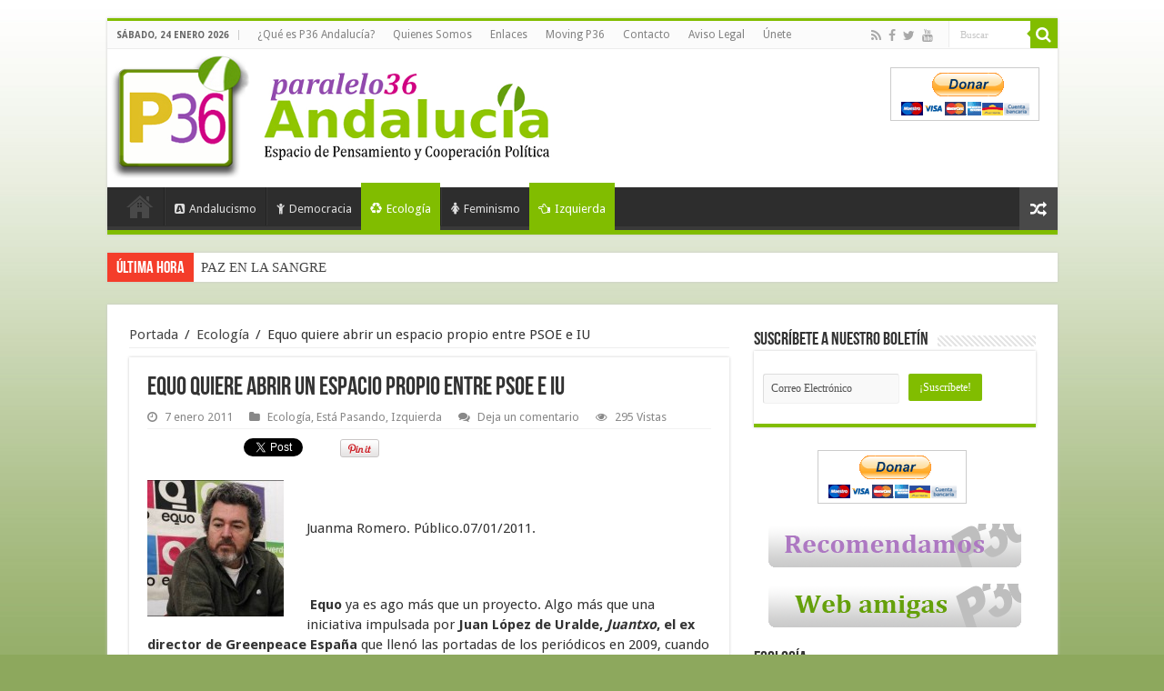

--- FILE ---
content_type: text/html; charset=UTF-8
request_url: https://www.paralelo36andalucia.com/equo-si-%E2%80%9Capoyara%E2%80%9D-a-partidos-verdes-y-formaciones-afines-iniciativa-del-poble-valencia-idpv-iniciativa-verds-%E2%80%93escisiones-de-iu-en-valencia-y-balears%E2%80%93-iniciativa-pe/
body_size: 23565
content:
<!DOCTYPE html>
<html lang="es" prefix="og: http://ogp.me/ns#">
<head>
<meta charset="UTF-8" />
<link rel="profile" href="http://gmpg.org/xfn/11" />
<link rel="pingback" href="https://www.paralelo36andalucia.com/xmlrpc.php" />
<title>Equo quiere abrir un espacio propio entre PSOE e IU &#8211; Paralelo 36 Andalucia</title>
<meta property="og:title" content="Equo quiere abrir un espacio propio entre PSOE e IU"/>
<meta property="og:type" content="article"/>
<meta property="og:description" content="

 

Juanma Romero. Público.07/01/2011.




 
 Equo ya es ago más que un proyecto. Algo má..."/>
<meta property="og:url" content="https://www.paralelo36andalucia.com/equo-si-%e2%80%9capoyara%e2%80%9d-a-partidos-verdes-y-formaciones-afines-iniciativa-del-poble-valencia-idpv-iniciativa-verds-%e2%80%93escisiones-de-iu-en-valencia-y-balears%e2%80%93-iniciativa-pe/"/>
<meta property="og:site_name" content="Paralelo 36 Andalucia"/>
<link rel='dns-prefetch' href='//fonts.googleapis.com' />
<link rel='dns-prefetch' href='//s.w.org' />
<link rel="alternate" type="application/rss+xml" title="Paralelo 36 Andalucia &raquo; Feed" href="https://www.paralelo36andalucia.com/feed/" />
<link rel="alternate" type="application/rss+xml" title="Paralelo 36 Andalucia &raquo; RSS de los comentarios" href="https://www.paralelo36andalucia.com/comments/feed/" />
<link rel="alternate" type="application/rss+xml" title="Paralelo 36 Andalucia &raquo; Equo quiere abrir un espacio propio entre PSOE e IU RSS de los comentarios" href="https://www.paralelo36andalucia.com/equo-si-%e2%80%9capoyara%e2%80%9d-a-partidos-verdes-y-formaciones-afines-iniciativa-del-poble-valencia-idpv-iniciativa-verds-%e2%80%93escisiones-de-iu-en-valencia-y-balears%e2%80%93-iniciativa-pe/feed/" />
		<script type="text/javascript">
			window._wpemojiSettings = {"baseUrl":"https:\/\/s.w.org\/images\/core\/emoji\/11\/72x72\/","ext":".png","svgUrl":"https:\/\/s.w.org\/images\/core\/emoji\/11\/svg\/","svgExt":".svg","source":{"concatemoji":"https:\/\/www.paralelo36andalucia.com\/wp-includes\/js\/wp-emoji-release.min.js"}};
			!function(e,a,t){var n,r,o,i=a.createElement("canvas"),p=i.getContext&&i.getContext("2d");function s(e,t){var a=String.fromCharCode;p.clearRect(0,0,i.width,i.height),p.fillText(a.apply(this,e),0,0);e=i.toDataURL();return p.clearRect(0,0,i.width,i.height),p.fillText(a.apply(this,t),0,0),e===i.toDataURL()}function c(e){var t=a.createElement("script");t.src=e,t.defer=t.type="text/javascript",a.getElementsByTagName("head")[0].appendChild(t)}for(o=Array("flag","emoji"),t.supports={everything:!0,everythingExceptFlag:!0},r=0;r<o.length;r++)t.supports[o[r]]=function(e){if(!p||!p.fillText)return!1;switch(p.textBaseline="top",p.font="600 32px Arial",e){case"flag":return s([55356,56826,55356,56819],[55356,56826,8203,55356,56819])?!1:!s([55356,57332,56128,56423,56128,56418,56128,56421,56128,56430,56128,56423,56128,56447],[55356,57332,8203,56128,56423,8203,56128,56418,8203,56128,56421,8203,56128,56430,8203,56128,56423,8203,56128,56447]);case"emoji":return!s([55358,56760,9792,65039],[55358,56760,8203,9792,65039])}return!1}(o[r]),t.supports.everything=t.supports.everything&&t.supports[o[r]],"flag"!==o[r]&&(t.supports.everythingExceptFlag=t.supports.everythingExceptFlag&&t.supports[o[r]]);t.supports.everythingExceptFlag=t.supports.everythingExceptFlag&&!t.supports.flag,t.DOMReady=!1,t.readyCallback=function(){t.DOMReady=!0},t.supports.everything||(n=function(){t.readyCallback()},a.addEventListener?(a.addEventListener("DOMContentLoaded",n,!1),e.addEventListener("load",n,!1)):(e.attachEvent("onload",n),a.attachEvent("onreadystatechange",function(){"complete"===a.readyState&&t.readyCallback()})),(n=t.source||{}).concatemoji?c(n.concatemoji):n.wpemoji&&n.twemoji&&(c(n.twemoji),c(n.wpemoji)))}(window,document,window._wpemojiSettings);
		</script>
		<style type="text/css">
img.wp-smiley,
img.emoji {
	display: inline !important;
	border: none !important;
	box-shadow: none !important;
	height: 1em !important;
	width: 1em !important;
	margin: 0 .07em !important;
	vertical-align: -0.1em !important;
	background: none !important;
	padding: 0 !important;
}
</style>
<link rel='stylesheet' id='validate-engine-css-css'  href='https://www.paralelo36andalucia.com/wp-content/plugins/wysija-newsletters/css/validationEngine.jquery.css' type='text/css' media='all' />
<link rel='stylesheet' id='tipsy-css'  href='https://www.paralelo36andalucia.com/wp-content/plugins/learnpress/assets/css/tipsy.css' type='text/css' media='all' />
<link rel='stylesheet' id='tie-style-css'  href='https://www.paralelo36andalucia.com/wp-content/themes/p36/style.css' type='text/css' media='all' />
<link rel='stylesheet' id='tie-ilightbox-skin-css'  href='https://www.paralelo36andalucia.com/wp-content/themes/p36/css/ilightbox/dark-skin/skin.css' type='text/css' media='all' />
<link rel='stylesheet' id='Droid+Sans-css'  href='https://fonts.googleapis.com/css?family=Droid+Sans%3Aregular%2C700' type='text/css' media='all' />
<script type='text/javascript' src='https://www.paralelo36andalucia.com/wp-includes/js/jquery/jquery.js'></script>
<script type='text/javascript' src='https://www.paralelo36andalucia.com/wp-includes/js/jquery/jquery-migrate.min.js'></script>
<script type='text/javascript'>
/* <![CDATA[ */
var tieViewsCacheL10n = {"admin_ajax_url":"https:\/\/www.paralelo36andalucia.com\/wp-admin\/admin-ajax.php","post_id":"9807"};
/* ]]> */
</script>
<script type='text/javascript' src='https://www.paralelo36andalucia.com/wp-content/themes/p36/js/postviews-cache.js'></script>
<link rel='https://api.w.org/' href='https://www.paralelo36andalucia.com/wp-json/' />
<link rel="EditURI" type="application/rsd+xml" title="RSD" href="https://www.paralelo36andalucia.com/xmlrpc.php?rsd" />
<link rel="wlwmanifest" type="application/wlwmanifest+xml" href="https://www.paralelo36andalucia.com/wp-includes/wlwmanifest.xml" /> 
<link rel='prev' title='903999: una  propuesta de eutanasia  política para el gobierno andaluz' href='https://www.paralelo36andalucia.com/903999-una-propuesta-de-eutanasia-politica-para-el-gobierno-andaluz/' />
<link rel='next' title='Vender duros a cuatro pesetas, el nuevo negocio bancario' href='https://www.paralelo36andalucia.com/vender-duros-a-cuatro-pesetas-el-nuevo-negocio-bancario/' />
<meta name="generator" content="WordPress 4.9.28" />
<link rel="canonical" href="https://www.paralelo36andalucia.com/equo-si-%e2%80%9capoyara%e2%80%9d-a-partidos-verdes-y-formaciones-afines-iniciativa-del-poble-valencia-idpv-iniciativa-verds-%e2%80%93escisiones-de-iu-en-valencia-y-balears%e2%80%93-iniciativa-pe/" />
<link rel='shortlink' href='https://www.paralelo36andalucia.com/?p=9807' />
<link rel="alternate" type="application/json+oembed" href="https://www.paralelo36andalucia.com/wp-json/oembed/1.0/embed?url=https%3A%2F%2Fwww.paralelo36andalucia.com%2Fequo-si-%25e2%2580%259capoyara%25e2%2580%259d-a-partidos-verdes-y-formaciones-afines-iniciativa-del-poble-valencia-idpv-iniciativa-verds-%25e2%2580%2593escisiones-de-iu-en-valencia-y-balears%25e2%2580%2593-iniciativa-pe%2F" />
<link rel="alternate" type="text/xml+oembed" href="https://www.paralelo36andalucia.com/wp-json/oembed/1.0/embed?url=https%3A%2F%2Fwww.paralelo36andalucia.com%2Fequo-si-%25e2%2580%259capoyara%25e2%2580%259d-a-partidos-verdes-y-formaciones-afines-iniciativa-del-poble-valencia-idpv-iniciativa-verds-%25e2%2580%2593escisiones-de-iu-en-valencia-y-balears%25e2%2580%2593-iniciativa-pe%2F&#038;format=xml" />
<link rel="shortcut icon" href="https://www.paralelo36andalucia.com/wp-content/2015/08/favicon.png" title="Favicon" />	
<!--[if IE]>
<script type="text/javascript">jQuery(document).ready(function (){ jQuery(".menu-item").has("ul").children("a").attr("aria-haspopup", "true");});</script>
<![endif]-->	
<!--[if lt IE 9]>
<script src="https://www.paralelo36andalucia.com/wp-content/themes/p36/js/html5.js"></script>
<script src="https://www.paralelo36andalucia.com/wp-content/themes/p36/js/selectivizr-min.js"></script>
<![endif]-->
<!--[if IE 9]>
<link rel="stylesheet" type="text/css" media="all" href="https://www.paralelo36andalucia.com/wp-content/themes/p36/css/ie9.css" />
<![endif]-->
<!--[if IE 8]>
<link rel="stylesheet" type="text/css" media="all" href="https://www.paralelo36andalucia.com/wp-content/themes/p36/css/ie8.css" />
<![endif]-->
<!--[if IE 7]>
<link rel="stylesheet" type="text/css" media="all" href="https://www.paralelo36andalucia.com/wp-content/themes/p36/css/ie7.css" />
<![endif]-->


<meta name="viewport" content="width=device-width, initial-scale=1.0" />
<link rel="apple-touch-icon-precomposed" sizes="144x144" href="https://www.paralelo36andalucia.com/wp-content/2015/08/favicon.png" />
<link rel="apple-touch-icon-precomposed" sizes="120x120" href="https://www.paralelo36andalucia.com/wp-content/2015/08/favicon.png" />
<link rel="apple-touch-icon-precomposed" sizes="72x72" href="https://www.paralelo36andalucia.com/wp-content/2015/08/favicon.png" />
<link rel="apple-touch-icon-precomposed" href="https://www.paralelo36andalucia.com/wp-content/2015/08/favicon.png" />



<style type="text/css" media="screen"> 

body{
	font-size : 15px;
}

#main-nav,
.cat-box-content,
#sidebar .widget-container,
.post-listing,
#commentform {
	border-bottom-color: #81bd00;
}
	
.search-block .search-button,
#topcontrol,
#main-nav ul li.current-menu-item a,
#main-nav ul li.current-menu-item a:hover,
#main-nav ul li.current_page_parent a,
#main-nav ul li.current_page_parent a:hover,
#main-nav ul li.current-menu-parent a,
#main-nav ul li.current-menu-parent a:hover,
#main-nav ul li.current-page-ancestor a,
#main-nav ul li.current-page-ancestor a:hover,
.pagination span.current,
.share-post span.share-text,
.flex-control-paging li a.flex-active,
.ei-slider-thumbs li.ei-slider-element,
.review-percentage .review-item span span,
.review-final-score,
.button,
a.button,
a.more-link,
#main-content input[type="submit"],
.form-submit #submit,
#login-form .login-button,
.widget-feedburner .feedburner-subscribe,
input[type="submit"],
#buddypress button,
#buddypress a.button,
#buddypress input[type=submit],
#buddypress input[type=reset],
#buddypress ul.button-nav li a,
#buddypress div.generic-button a,
#buddypress .comment-reply-link,
#buddypress div.item-list-tabs ul li a span,
#buddypress div.item-list-tabs ul li.selected a,
#buddypress div.item-list-tabs ul li.current a,
#buddypress #members-directory-form div.item-list-tabs ul li.selected span,
#members-list-options a.selected,
#groups-list-options a.selected,
body.dark-skin #buddypress div.item-list-tabs ul li a span,
body.dark-skin #buddypress div.item-list-tabs ul li.selected a,
body.dark-skin #buddypress div.item-list-tabs ul li.current a,
body.dark-skin #members-list-options a.selected,
body.dark-skin #groups-list-options a.selected,
.search-block-large .search-button,
#featured-posts .flex-next:hover,
#featured-posts .flex-prev:hover,
a.tie-cart span.shooping-count,
.woocommerce span.onsale,
.woocommerce-page span.onsale ,
.woocommerce .widget_price_filter .ui-slider .ui-slider-handle,
.woocommerce-page .widget_price_filter .ui-slider .ui-slider-handle,
#check-also-close,
a.post-slideshow-next,
a.post-slideshow-prev,
.widget_price_filter .ui-slider .ui-slider-handle,
.quantity .minus:hover,
.quantity .plus:hover,
.mejs-container .mejs-controls .mejs-time-rail .mejs-time-current,
#reading-position-indicator  {
	background-color:#81bd00;
}

::-webkit-scrollbar-thumb{
	background-color:#81bd00 !important;
}
	
#theme-footer,
#theme-header,
.top-nav ul li.current-menu-item:before,
#main-nav .menu-sub-content ,
#main-nav ul ul,
#check-also-box { 
	border-top-color: #81bd00;
}
	
.search-block:after {
	border-right-color:#81bd00;
}

body.rtl .search-block:after {
	border-left-color:#81bd00;
}

#main-nav ul > li.menu-item-has-children:hover > a:after,
#main-nav ul > li.mega-menu:hover > a:after {
	border-color:transparent transparent #81bd00;
}
	
.widget.timeline-posts li a:hover,
.widget.timeline-posts li a:hover span.tie-date {
	color: #81bd00;
}

.widget.timeline-posts li a:hover span.tie-date:before {
	background: #81bd00;
	border-color: #81bd00;
}

#order_review,
#order_review_heading {
	border-color: #81bd00;
}


.social-icons.social-colored .http://paralelo36andalucia.com/wp-content/themes/p36/images/myspace.png:before {
	background: #e800e8 ;
}

</style> 

		<script type="text/javascript">
			/* <![CDATA[ */
				var sf_position = '0';
				var sf_templates = "<a href=\"{search_url_escaped}\">Ver todos los resultados<\/a>";
				var sf_input = '.search-live';
				jQuery(document).ready(function(){
					jQuery(sf_input).ajaxyLiveSearch({"expand":false,"searchUrl":"https:\/\/www.paralelo36andalucia.com\/?s=%s","text":"Search","delay":500,"iwidth":180,"width":315,"ajaxUrl":"https:\/\/www.paralelo36andalucia.com\/wp-admin\/admin-ajax.php","rtl":0});
					jQuery(".live-search_ajaxy-selective-input").keyup(function() {
						var width = jQuery(this).val().length * 8;
						if(width < 50) {
							width = 50;
						}
						jQuery(this).width(width);
					});
					jQuery(".live-search_ajaxy-selective-search").click(function() {
						jQuery(this).find(".live-search_ajaxy-selective-input").focus();
					});
					jQuery(".live-search_ajaxy-selective-close").click(function() {
						jQuery(this).parent().remove();
					});
				});
			/* ]]> */
		</script>
		
<!-- BEGIN recaptcha, injected by plugin wp-recaptcha-integration  -->

<!-- END recaptcha -->

<!-- BEGIN GADWP v4.9.1.2 Universal Tracking - https://deconf.com/google-analytics-dashboard-wordpress/ -->
<script>
  (function(i,s,o,g,r,a,m){i['GoogleAnalyticsObject']=r;i[r]=i[r]||function(){
  (i[r].q=i[r].q||[]).push(arguments)},i[r].l=1*new Date();a=s.createElement(o),
  m=s.getElementsByTagName(o)[0];a.async=1;a.src=g;m.parentNode.insertBefore(a,m)
  })(window,document,'script','//www.google-analytics.com/analytics.js','ga');
  ga('create', 'UA-9689656-1', 'auto');
  ga('send', 'pageview');
</script>

<!-- END GADWP Universal Tracking -->

</head>
<body id="top" class="post-template-default single single-post postid-9807 single-format-standard lazy-enabled">


<div class="wrapper-outer">

	<div class="background-cover"></div>

	<aside id="slide-out">
	
			<div class="search-mobile">
			<form method="get" id="searchform-mobile" action="https://www.paralelo36andalucia.com/">
				<button class="search-button" type="submit" value="Buscar"><i class="fa fa-search"></i></button>	
				<input type="text" id="s-mobile" name="s" value="Buscar" onfocus="if (this.value == 'Buscar') {this.value = '';}" onblur="if (this.value == '') {this.value = 'Buscar';}"  />
			</form>
		</div><!-- .search-mobile /-->
		
			<div class="social-icons">
		<a class="ttip-none" title="Rss" href="https://www.paralelo36andalucia.com/feed/" target="_blank"><i class="fa fa-rss"></i></a><a class="ttip-none" title="Facebook" href="https://www.facebook.com/Paralelo36Andalucia-101820958756/" target="_blank"><i class="fa fa-facebook"></i></a><a class="ttip-none" title="Twitter" href="https://twitter.com/PARALELO36ANDAL" target="_blank"><i class="fa fa-twitter"></i></a><a class="ttip-none" title="Youtube" href="http://www.youtube.com/user/vivaandalucialibre?feature=mhum" target="_blank"><i class="fa fa-youtube"></i></a>		
		<a class="ttip-none"  title="My space" href="http://www.myspace.com/paralelo36andalucia" target="_blank"><i class="fa http://paralelo36andalucia.com/wp-content/themes/p36/images/myspace.png"></i></a>	</div>

		
		<div id="mobile-menu" ></div>
	</aside><!-- #slide-out /-->

		<div id="wrapper" class="boxed">
		<div class="inner-wrapper">

		<header id="theme-header" class="theme-header">
						<div id="top-nav" class="top-nav">
				<div class="container">

							<span class="today-date">sábado, 24 enero 2026</span>					
				<div class="top-menu"><ul id="menu-p36-top-menu" class="menu"><li id="menu-item-30353" class="menu-item menu-item-type-post_type menu-item-object-page menu-item-30353"><a href="https://www.paralelo36andalucia.com/que-es-paralelo-36-andalucia/">¿Qué es P36 Andalucía?</a></li>
<li id="menu-item-30349" class="menu-item menu-item-type-post_type menu-item-object-page menu-item-30349"><a href="https://www.paralelo36andalucia.com/quienes-somos-2/">Quienes Somos</a></li>
<li id="menu-item-30355" class="menu-item menu-item-type-post_type menu-item-object-page menu-item-30355"><a href="https://www.paralelo36andalucia.com/enlaces/">Enlaces</a></li>
<li id="menu-item-30354" class="menu-item menu-item-type-post_type menu-item-object-page menu-item-30354"><a href="https://www.paralelo36andalucia.com/moving-p36/">Moving P36</a></li>
<li id="menu-item-30357" class="menu-item menu-item-type-post_type menu-item-object-page menu-item-30357"><a href="https://www.paralelo36andalucia.com/contacto/">Contacto</a></li>
<li id="menu-item-30356" class="menu-item menu-item-type-post_type menu-item-object-page menu-item-30356"><a href="https://www.paralelo36andalucia.com/aviso-legal/">Aviso Legal</a></li>
<li id="menu-item-30361" class="menu-item menu-item-type-post_type menu-item-object-page menu-item-30361"><a href="https://www.paralelo36andalucia.com/las-ideas-que-compartimos-invitacion-a-participar-en-el-consejo-editorial-de-paralelo-36-andalucia/">Únete</a></li>
</ul></div>
						<div class="search-block">
						<form method="get" id="searchform-header" action="https://www.paralelo36andalucia.com/">
							<button class="search-button" type="submit" value="Buscar"><i class="fa fa-search"></i></button>	
							<input class="search-live" type="text" id="s-header" name="s" value="Buscar" onfocus="if (this.value == 'Buscar') {this.value = '';}" onblur="if (this.value == '') {this.value = 'Buscar';}"  />
						</form>
					</div><!-- .search-block /-->
			<div class="social-icons">
		<a class="ttip-none" title="Rss" href="https://www.paralelo36andalucia.com/feed/" target="_blank"><i class="fa fa-rss"></i></a><a class="ttip-none" title="Facebook" href="https://www.facebook.com/Paralelo36Andalucia-101820958756/" target="_blank"><i class="fa fa-facebook"></i></a><a class="ttip-none" title="Twitter" href="https://twitter.com/PARALELO36ANDAL" target="_blank"><i class="fa fa-twitter"></i></a><a class="ttip-none" title="Youtube" href="http://www.youtube.com/user/vivaandalucialibre?feature=mhum" target="_blank"><i class="fa fa-youtube"></i></a>		
		<a class="ttip-none"  title="My space" href="http://www.myspace.com/paralelo36andalucia" target="_blank"><i class="fa http://paralelo36andalucia.com/wp-content/themes/p36/images/myspace.png"></i></a>	</div>

		
	
				</div><!-- .container /-->
			</div><!-- .top-menu /-->
			
		<div class="header-content">
		
					<a id="slide-out-open" class="slide-out-open" href="#"><span></span></a>
				
			<div class="logo_movil">
				<a href="https://www.paralelo36andalucia.com/" title="Paralelo 36 Andalucia">
					<img src="https://www.paralelo36andalucia.com/wp-content/themes/p36/images/logo_movil.png" />
				</a>	
			</div>
			<div class="logo">
			<h2>								<a title="Paralelo 36 Andalucia" href="https://www.paralelo36andalucia.com/">
					<img src="https://www.paralelo36andalucia.com/wp-content/2015/08/logo1.png" alt="Paralelo 36 Andalucia"  /><strong>Paralelo 36 Andalucia Espacio de pensamiento y acción política</strong>
				</a>
			</h2>			</div><!-- .logo /-->
			<div class="e3lan e3lan-top">			<form action="https://www.paypal.com/cgi-bin/webscr" method="post" target="_top">
<input type="hidden" name="cmd" value="_s-xclick">
<input type="hidden" name="hosted_button_id" value="MV8V7KPH6YFSC">
<input type="image" src="https://www.paypalobjects.com/es_ES/ES/i/btn/btn_donateCC_LG.gif" border="0" name="submit" alt="PayPal, la forma rápida y segura de pagar en Internet.">
<img alt="" border="0" src="https://www.paypalobjects.com/es_ES/i/scr/pixel.gif" width="1" height="1">
</form>				</div>			<div class="clear"></div>
			
		</div>	
													<nav id="main-nav" class="fixed-enabled">
				<div class="container">
				
				
					<div class="main-menu"><ul id="menu-p36-main-menu" class="menu"><li id="menu-item-30347" class="menu-item menu-item-type-post_type menu-item-object-page menu-item-home menu-item-30347"><a href="https://www.paralelo36andalucia.com/"><i class="fa fa-home"></i>Portada</a></li>
<li id="menu-item-30337" class="menu-item menu-item-type-taxonomy menu-item-object-category menu-item-30337"><a href="https://www.paralelo36andalucia.com/category/andalucismo/"><i class="fa fa-buysellads"></i>Andalucismo</a></li>
<li id="menu-item-30339" class="menu-item menu-item-type-taxonomy menu-item-object-category menu-item-30339"><a href="https://www.paralelo36andalucia.com/category/democracia/"><i class="fa fa-child"></i>Democracia</a></li>
<li id="menu-item-30340" class="menu-item menu-item-type-taxonomy menu-item-object-category current-post-ancestor current-menu-parent current-post-parent menu-item-30340"><a href="https://www.paralelo36andalucia.com/category/ecologia/"><i class="fa fa-recycle"></i>Ecología</a></li>
<li id="menu-item-30341" class="menu-item menu-item-type-taxonomy menu-item-object-category menu-item-30341"><a href="https://www.paralelo36andalucia.com/category/feminismo/"><i class="fa fa-female"></i>Feminismo</a></li>
<li id="menu-item-30344" class="menu-item menu-item-type-taxonomy menu-item-object-category current-post-ancestor current-menu-parent current-post-parent menu-item-30344"><a href="https://www.paralelo36andalucia.com/category/izquierda/"><i class="fa fa-hand-o-left"></i>Izquierda</a></li>
</ul></div>										<a href="https://www.paralelo36andalucia.com/?tierand=1" class="random-article ttip" title="Articulo aleatorio"><i class="fa fa-random"></i></a>
					
					
				</div>
			</nav><!-- .main-nav /-->
					</header><!-- #header /-->
	
		
	<div class="clear"></div>
	<div id="breaking-news" class="breaking-news">
		<span class="breaking-news-title"><i class="fa fa-bolt"></i> <span>Última hora</span></span>
		
					<ul>
					<li><a href="https://www.paralelo36andalucia.com/la-izquierda-y-las-elecciones/" title="La izquierda y las elecciones">La izquierda y las elecciones</a></li>
					<li><a href="https://www.paralelo36andalucia.com/paz-en-la-sangre/" title="PAZ EN LA SANGRE">PAZ EN LA SANGRE</a></li>
					<li><a href="https://www.paralelo36andalucia.com/sobre-la-propuesta-de-financiacion-autonomica-2026/" title="SOBRE LA PROPUESTA DE FINANCIACIÓN AUTONÓMICA (2026)">SOBRE LA PROPUESTA DE FINANCIACIÓN AUTONÓMICA (2026)</a></li>
					<li><a href="https://www.paralelo36andalucia.com/izquierda-democracia-y-sentido-comun/" title="Izquierda, democracia y sentido común">Izquierda, democracia y sentido común</a></li>
					<li><a href="https://www.paralelo36andalucia.com/navigalia-y-el-guadalquivir-que-no-nos-privaticen-sevilla/" title="Navigalia y el Guadalquivir: que no nos privaticen Sevilla.">Navigalia y el Guadalquivir: que no nos privaticen Sevilla.</a></li>
					<li><a href="https://www.paralelo36andalucia.com/la-unidad-en-la-base-como-alternativa/" title="LA UNIDAD EN LA BASE COMO ALTERNATIVA">LA UNIDAD EN LA BASE COMO ALTERNATIVA</a></li>
					<li><a href="https://www.paralelo36andalucia.com/cuando-el-coraje-tiene-nombre-de-mujer-y-el-miedo-nunca-duerme/" title="Cuando el coraje tiene nombre de mujer y el miedo nunca duerme">Cuando el coraje tiene nombre de mujer y el miedo nunca duerme</a></li>
					<li><a href="https://www.paralelo36andalucia.com/por-andalucia-construir-el-frente-amplio-para-ganar-el-gobierno-de-andalucia/" title="Por Andalucía: construir el Frente Amplio para ganar el gobierno de Andalucía">Por Andalucía: construir el Frente Amplio para ganar el gobierno de Andalucía</a></li>
					<li><a href="https://www.paralelo36andalucia.com/arrastrarse-tambien-es-productividad-segun-el-sistema/" title="ARRASTRARSE TAMBIÉN ES PRODUCTIVIDAD (SEGÚN EL SISTEMA)">ARRASTRARSE TAMBIÉN ES PRODUCTIVIDAD (SEGÚN EL SISTEMA)</a></li>
					<li><a href="https://www.paralelo36andalucia.com/entre-el-silencio-y-la-omision-por-que-necesitamos-los-protocolos-para-evitar-mas-muertes/" title="Entre el silencio y la omisión: por qué necesitamos los protocolos para evitar más muertes">Entre el silencio y la omisión: por qué necesitamos los protocolos para evitar más muertes</a></li>
					</ul>
					
		
		<script type="text/javascript">
			jQuery(document).ready(function(){
								jQuery('#breaking-news ul').innerfade({animationtype: 'fade', speed: 750 , timeout: 3500});
							});
					</script>
	</div> <!-- .breaking-news -->
	
	
	
	<div id="main-content" class="container">
			
		
	
	
		
	<div class="content">
	
				
		<div xmlns:v="http://rdf.data-vocabulary.org/#"  id="crumbs"><span typeof="v:Breadcrumb"><a rel="v:url" property="v:title" class="crumbs-home" href="https://www.paralelo36andalucia.com">Portada</a></span> <span class="delimiter">/</span> <span typeof="v:Breadcrumb"><a rel="v:url" property="v:title" href="https://www.paralelo36andalucia.com/category/ecologia/">Ecología</a></span> <span class="delimiter">/</span> <span class="current">Equo quiere abrir un espacio propio entre PSOE e IU</span></div>
					
				
						
		<article class="post-listing post-9807 post type-post status-publish format-standard hentry category-ecologia category-esta-pasando category-izquierda" id="the-post">
						
			<div class="single-post-thumb">
					
		</div>
			
		
		

			<div class="post-inner">
			
							<h1 class="name post-title entry-title" itemprop="itemReviewed" itemscope itemtype="http://schema.org/Thing"><span itemprop="name">Equo quiere abrir un espacio propio entre PSOE e IU</span></h1>

						
<p class="post-meta">
	
		
	<span class="tie-date"><i class="fa fa-clock-o"></i>7 enero 2011</span>	
	<span class="post-cats"><i class="fa fa-folder"></i><a href="https://www.paralelo36andalucia.com/category/ecologia/" rel="category tag">Ecología</a>, <a href="https://www.paralelo36andalucia.com/category/esta-pasando/" rel="category tag">Está Pasando</a>, <a href="https://www.paralelo36andalucia.com/category/izquierda/" rel="category tag">Izquierda</a></span>
	
			<span class="post-comments"><i class="fa fa-comments"></i><a href="https://www.paralelo36andalucia.com/equo-si-%e2%80%9capoyara%e2%80%9d-a-partidos-verdes-y-formaciones-afines-iniciativa-del-poble-valencia-idpv-iniciativa-verds-%e2%80%93escisiones-de-iu-en-valencia-y-balears%e2%80%93-iniciativa-pe/#respond">Deja un comentario</a></span>
	<span class="post-views"><i class="fa fa-eye"></i>295 Vistas</span> </p>
<div class="clear"></div>
			
				<div class="entry">
					<div class="share-post">
	<span class="share-text">Comparte</span>
	
		<script>
	window.___gcfg = {lang: 'es-ES'}; //default en-US
	(function(w, d, s) {
	  function go(){
		var js, fjs = d.getElementsByTagName(s)[0], load = function(url, id) {
		  if (d.getElementById(id)) {return;}
		  js = d.createElement(s); js.src = url; js.id = id;
		  fjs.parentNode.insertBefore(js, fjs);
		};
		load('//connect.facebook.net/es_ES/sdk.js#xfbml=1&version=v2.4', 'fbjssdk');
		load('https://apis.google.com/js/plusone.js', 'gplus1js');
		load('//platform.twitter.com/widgets.js', 'tweetjs');
	  }
	  if (w.addEventListener) { w.addEventListener("load", go, false); }
	  else if (w.attachEvent) { w.attachEvent("onload",go); }
	}(window, document, 'script'));
	</script>
	<ul class="normal-social">	
			<li>
			<div class="fb-like" data-href="https://www.paralelo36andalucia.com/?p=9807" data-send="false" data-layout="button_count" data-width="90" data-show-faces="false"></div>
		</li>
		
			<li><a href="https://twitter.com/share" class="twitter-share-button" data-url="https://www.paralelo36andalucia.com/?p=9807" data-text="Equo quiere abrir un espacio propio entre PSOE e IU" data-via="" data-lang="en">tweet</a></li>
				<li style="width:80px;"><div class="g-plusone" data-size="medium" data-href="https://www.paralelo36andalucia.com/?p=9807"></div></li>
						<li style="width:80px;"><script type="text/javascript" src="https://assets.pinterest.com/js/pinit.js"></script><a href="http://pinterest.com/pin/create/button/?url=https://www.paralelo36andalucia.com/?p=9807&amp;media=" class="pin-it-button" count-layout="horizontal"><img border="0" src="https://assets.pinterest.com/images/PinExt.png" title="Pin It" /></a></li>
		</ul>
		<div class="clear"></div>
</div> <!-- .share-post -->





					
					<p><a href="https://www.paralelo36andalucia.com/wp-content/2011/01/equo.jpg"><img class="alignleft size-thumbnail wp-image-9806" title="equo" src="https://www.paralelo36andalucia.com/wp-content/2011/01/equo-150x150.jpg" alt="equo" width="150" height="150" /></a></p>
<p><strong> </strong></p>
<p><!-- FIN TITULARES NOTICIA --><!-- INICIO META --><span>Juanma Romero. Público.</span><span>07/01/2011.</span></p>
<p><!-- FIN META --><!-- INICIO TOOLBAR --></p>
<div id="toolbar">
<p><span> </span></p>
<div><span id="rating"> </span><strong>Equo </strong>ya es ago más que un proyecto. Algo más que una iniciativa impulsada por <strong>Juan López de Uralde, <em>Juantxo</em>, el ex director de Greenpeace</strong> <strong>España</strong> que llenó las portadas de los periódicos en 2009, cuando fue detenido en Copenhague por colarse en la cena de gala que ofrecía la casa real danesa a los asistentes a la Cumbre del Clima. Aquel proyecto, presentado <a href="http://www.publico.es/espana/338442/lopez-de-uralde-busca-agrupar-todo-el-espacio-verde-para-2012"><span style="FONT-WEIGHT: bold">el pasado 24 de septiembre en Madrid</span></a>, es hoy una <strong>fundación</strong> –a falta del último visto bueno de la Administración central, que llegará a finales de mes– y, previsiblemente tras las elecciones autonómicas y municipales de mayo, se convertirá en un partido rojo y verde, dispuesto a hacerse un hueco en el difícil tablero de la izquierda, dominado por PSOE e IU. Competirá en las generales de 2012 con más aliados. Pero <span style="FONT-WEIGHT: bold">una posible convergencia con socialistas o con Izquierda Unida está ya “descartada”</span>.</div>
</div>
<div id="cuerpoNoticia">
<p>De aquí a junio Equo –término construido a partir de <em>ecología </em>y <em>equidad social</em>– pretende “<strong>aglutinar todo el espacio verde</strong>”, hoy muy disperso y partido en mil siglas, y sumar a “personas, organizaciones sociales y partidos” para «construir una fuerza nueva verde y progresista», subraya a este diario López de Uralde, director de la fundación.</p>
<p>Salvo que aparezca un “revulsivo”, sobre todo en la Comunidad de Madrid, <strong>no hay planes para concurrir en mayo</strong>, aunque Equo sí “apoyará” a partidos verdes y formaciones afines: Iniciativa del Poble Valencià (IdPV), <a href="http://www.publico.es/espana/345335/cuaja-la-primera-fusion-del-espacio-rojo-y-verde-fuera-de-catalunya/"><span style="FONT-WEIGHT: bold">Iniciativa Verds</span></a> –escisiones de IU en Valencia y Balears–, Iniciativa per Catalunya Verds (ICV) o la plataforma andaluza Paralelo 36. Todas ellas están integradas en el <a href="http://www.publico.es/338569"><strong>Foro Espacio Plural</strong></a>, una alianza de las izquierdas ecologistas y federalistas promovida por ICV y que “<strong>convergerá de forma natural</strong>” con Equo para 2012.</p>
<h3>“Cinco diputados para las generales ”</h3>
<div>
<p>La convergencia con el Foro Espacio Plural se asume como «natural»</p></div>
<p>“Percibimos simpatía y apoyo de muchos ciudadanos que no se sienten representados por IU o el PSOE”, apunta Uralde. Palabras casi calcadas utilizan el resto de patronos de la fundación. Como <strong>Alejandro Sánchez</strong>, ex director de SEO/Birdlife, quien cree que “el modelo de IU ha tocado fondo, pues no ha querido encarnar esa vía rojiverde, como hizo ICV en Catalunya. «Perseguimos una <strong>opción más moderna, que responda a los retos del siglo XXI</strong>”, y no la izquierda “clásica”, agrega. Según la presidenta de la fundación, <span style="FONT-WEIGHT: bold">Reyes Montiel</span>, se busca ir “más allá de IU, no sustituirla, porque no es inevitable competir con ella”.</p>
<p>El líder de Equo insiste en que la nueva marca “debe <strong>erigirse en un proyecto autónomo</strong>”. “No se ha consolidado nunca este espacio ecosocialista en España –añade– justo porque los partidos verdes se han cobijado rápidamente en IU y PSOE. Aspiramos a <strong>construir un espacio propio, distinto al que cubren IU y PSOE, aunque sí entre ambos</strong>. Queremos ilusionar a los que no votan o están resignados”. Rechaza la acusación de que Equo “atomice más la izquierda”: “Estamos obligados a recoger esperanzas. El gran aliado del PP es la abstención. Es la que le lleva al poder”.</p>
<div>
<p>Al proyecto se suman activistas, un dirigente de ICV y ex miembros de IU</p></div>
<p>Uralde cree posible formar grupo parlamentario en el Congreso en 2012: “Dos diputados por Madrid, dos por Barcelona y otro en una provincia grande, augura”. Su ejemplo es <strong>Alemania</strong>, donde <a href="http://www.publico.es/internacional/352509/el-futuro-de-alemania-pinta-verde"><strong>Los Verdes se han asentado como tercera fuerza y superan el 20% en los sondeos</strong></a>. Los números suponen contar aquí con ICV, cuya <a style="FONT-WEIGHT: bold" href="http://www.publico.es/351944">futura relación con IU</a> “corresponde decidir a la propia ICV”, precisa. En cualquier caso, todas las fuentes consultadas reiteran que Equo «no es una <a href="http://www.publico.es/espana/287440/icv-promueve-un-debate-en-la-izquierda-al-margen-de-iu"><strong><em>operación Mendiluce 2</em></strong></a>«. Es decir, que no hay conexión con el lanzamiento que en 2003 hizo ICV del eurodiputado verde José María Mendiluce, al que presentó de candidato para el Ayuntamiento de Madrid. Aquello fue una estrategia pilotada por el partido desde Catalunya. Equo, en cambio, nace en Madrid impulsada por Uralde, «de modo autónomo». Los procesos han cambiado. </p>
<p>Hoy se da por hecho que el candidato en las generales será Uralde, ya que goza de un «liderazgo indiscutible» y aceptado en todo este espacio rojiverde. La decisión, en cualquier caso, recaerá en el <strong>congreso constituyente de Equo, previsto para otoño</strong>, pero fuentes de la cúpula no descartan que se forjen “<strong>nuevos liderazgos</strong>”.</p>
<p>Las señas de identidad de Equo son conocidas, y constan en su <a href="http://imagenes.publico-estaticos.es/resources/archivos/2011/1/6/1294346730990Manifiesto_Equo.pdf"><strong>manifiesto fundacional</strong></a>: lucha por un <strong>modelo productivo sostenible y justo</strong> (<em>Green New Deal</em>), por los derechos laborales y sociales y contra la pobreza, defensa de los derechos humanos, oposición a la «dictadura de los mercados»&#8230; Como defienden los líderes de la fundación, no se trata de estar a la derecha o la izquierda de IU. En algunos de sus postulados, son más «radicales». «<strong>La izquierda clásica</strong>, por ejemplo, ha sido muy desarrollista. Nosotros nos situamos en parámetros diferentes, en la conquista de un modelo de crecimiento no ilimitado».</p>
<p>A ese perfil poliédrico responden los nombres de los <strong>nueve patronos fundadores</strong>, avanzados a <em>Público</em>. Por un lado, activistas del movimiento verde –el propio Uralde; <strong>Alejandro Sánchez</strong>, de SEO/Birdlife; <strong>Santiago Martín Barajas</strong>, de Ecologistas en Acción, y <strong>Cristina Monge</strong>, de Ecología y Desarrollo (Ecodes)– y de ONG de desarrollo (<strong>Cecilia Carballo</strong>, de IPADE).</p>
<h3>El sostén de verdes europeos</h3>
<div>
<p>El líder ha sondeado, sin éxito, a la ex ministra socialista Cristina Narbona y ha hablado con<br />
Toxo y Méndez</p></div>
<p>De otro, se integran dos personas antes vinculadas a IU: <a href="http://www.publico.es/343916"><strong>Reyes Montiel</strong></a>, ex diputada madrileña, y la periodista <strong>Pepa López</strong>. También se incorpora <strong>Ernest Urtasun</strong>, joven dirigente de ICV de la máxima confianza del secretario general, Joan Herrera, y de uno de sus vicepresidentes, el senador Jordi Guillot, muñidor de Espacio Plural. Cierra la lista <a href="http://www.publico.es/espana/27474/llamazares-ya-tiene-a-su-numero-dos"><strong>Joaquín Nieto</strong></a>, miembro de CCOO desde 1974 e histórico secretario confederal de Medio Ambiente del sindicato y número dos de Gaspar Llamazares en la lista de IU de 2008.</p>
<p>Como patronos no fundadores se han sumado <strong>Juan Ignacio González</strong>, de 2004 a 2010 portavoz de Los Verdes de Asturias (partido socio de IU), y <strong>Monica Frassoni</strong>, copresidenta del <a href="http://europeangreens.eu/"><strong>Partido Verde Europeo</strong></a> (PVE), que a través de su fundación, la <a href="http://www.gef.eu/"><strong>Green European Foundation</strong></a> (GEF), es quien más ha puesto dinero Equo –el resto de la financiación procede de los fundadores–. Figura como socio fundador (no patrón) <strong>Raúl Gómez</strong>, ex trabajador de Greenpeace.</p>
<p>“Estamos muy ilusionados. Nunca hasta ahora había cuajado en España esa <strong>voluntad de reunir a los verdes y la emergencia de líderes tan creíbles</strong>. Desde el PVE daremos apoyo político, contenidos y nuestra presencia física”, señala Frassoni por teléfono desde Bélgica. La copresidenta del PVE subraya que Equo debe «arrastrar votos de IU y PSOE, porque IU se ha puesto en un rincón por voluntad propia». «Hay que defender esa etiqueta verde y propuestas atractivas para todos los electores, no sólo los de la izquierda clásica», abunda.</p>
<div>
<p><strong>El 27 de enero el francés Cohn-Bendit asistirá a la puesta de largo de Equo</strong></div>
<p>Frassoni estará el <strong>próximo jueves 27 de enero en Madrid</strong>, en la puesta de largo de <strong>Equo</strong> –será en la <a href="http://www.publico.es/344133/llamazares-expresa-tristeza-por-la-marcha-de-montiel"><strong>sala Utopic_US</strong></a>– a la que acudirá <strong>Daniel Cohn-Bendit</strong>, líder de Europe Écologie, que logró en Francia en las <a href="http://www.interieur.gouv.fr/sections/a_votre_service/resultats-elections/ER2009/FE.html"><span style="FONT-WEIGHT: bold">europeas de 2009 un 16,28%</span></a>. Para esas fechas, para finales de mes, se lanzará la campaña de afiliación y se programará una reunión con la <strong>Equomunidad</strong>, la red de simpatizantes del proyecto. «<strong>Queremos, más que militantes, activistas</strong>. Este es un partido más de valores y causas. Por eso queremos incidir en la política y no llevar un programa cerrado, para construir las soluciones entre todos», argumenta la presidenta de Equo.</p>
<p>Uralde ha sondeado a “políticos, personalidades de la cultura, de la universidad y de otros movimientos”. Entre ellos, cita a la ex ministra de Medio Ambiente <strong>Cristina Narbona</strong>, “muy apreciada por los ecologistas”. “Ella misma ha reafirmado su compromiso con el PSOE, pero al tiempo ha reconocido la importancia del nacimiento de Equo”, dice. La dirección se resiste a ofrecer más nombres de fichajes. Tan sólo avanza que, por ejemplo, <a href="http://www.publico.es/espana/348017/la-cultura-espanola-vota-a-herrera"><strong>podrían adherirse aquellos que ya apoyaron a Herrera en su candidatura a la Presidencia de la Generalitat de Catalunya</strong></a> (entre ellos, los <strong>&#8216;artistas de la ceja/zeja&#8217;</strong> que se pasaron del PSOE a ICV). </p>
<p>López de Uralde también se ha reunido con los líderes de CCOO y UGT, Ignacio Fernández Toxo, y Cándido Méndez, para explicarles el proyecto. «Es <strong>fundamental el frente sindical</strong> –apunta Montiel–, y coincidiremos con ellos en muchas cosas. Ya apoyamos la huelga general del 29 de septiembre y apoyaremos otra si se convoca. Pero no competiremos con IU por el respaldo de los sindicatos». </p>
<div>
<h3><a title="impulsores" name="impulsores"></a>EL PATRONATO DE LA FUNDACIÓN EQUO<br />
Los nueve impulsores del proyecto</h3>
<p><strong>1. Juan López de Uralde //</strong> La lucha verde de Juantxo López de Uralde (San Sebastián, 1963) arranca en 1985, cuando montó con otros compañeros de facultad Ecologistas de la Escuela de Agrónomos (Gedea). En 1987 se sumó a Greenpeace España, ONG de la que se convertiría en director ejecutivo el 7 de mayo de 2001. El 17 de diciembre de 2009 fue detenido en Copenhague junto con otros tres activistas de Greenpeace por irrumpir con una pancarta en la cena de gala ofrecida por la reina Margarita a los jefes de Estado y de Gobierno que acudieron a la Cumbre del Clima de Dinamarca. <a href="http://www.publico.es/espana/283431/alfombra-roja-para-uralde"><span style="FONT-WEIGHT: bold">Los cuatro salieron de la cárcel a los 20 días, el 6 de enero</span></a>. En agosto de 2010, Uralde dejó la ONG para lanzar Equo. Hoy dirige la fundación.</p>
<p><strong>2. Reyes Montiel </strong>// La hoy presidenta de Equo <a style="FONT-WEIGHT: bold" href="http://www.publico.es/343916">dejó el pasado 29 de octubre IU-Madrid</a> y <a style="FONT-WEIGHT: bold" href="http://www.publico.es/344133">su escaño en la Asamblea regional tras siete años como diputada</a>. Trabaja en el Instituto Sindical de Trabajo y Salud (ISTAS), una fundación de CCOO.</p>
<p><strong>3. Alejandro Sánchez // </strong>Doctor en Ciencias Biológicas y ex director de SEO/BirdLife, ONG dedicada a la conservación de las aves.</p>
<p><strong>4. Cecilia Carballo</strong> // Licenciada en Ciencias Políticas y de la Administración, es directora ejecutiva de la fundación Instituto de Promoción y Apoyo al Desarrollo (Ipade).</p>
<p><strong>5. Cristina Monge //</strong> Dirige desde 2007 el área de proyección externa de la fundación Ecología y Desarrollo (Ecodes). También se licenció en Ciencias Políticas y de la Administración.</p>
<p><strong>6. Joaquín Nieto //</strong> Presidente de honor de la fundación internacional para el desarrollo sostenible SustainLabour. Es también patrono de la fundación Renovables. De 1991 a 2008 fue secretario confederal de Medio Ambiente de CCOO. Fue número dos de IU por Madrid en las generales de 2008.</p>
<p><strong>7. Ernest Urtasun //</strong> Economista, miembro de la ejecutiva de ICV y asesor de 2004 a 2009 del <a href="http://www.greens-efa.eu/cms/default/rubrik/6/6270.htm"><strong>Grupo Verde/Alianza Libre Europea en el Parlamento Europeo</strong></a>.</p>
<p><strong>8. Pepa López //</strong> Periodista. Ex jefa de prensa del Grupo Parlamentario de IU en la Asamblea de Madrid (2007-2010). Antes fue coordinadora de Ezker Batua (EB-IU) en Bilbao.</p>
<p><strong>9. Santiago Martín Barajas //</strong> Es uno de los fundadores de la ONG Ecologistas en Acción y fue su primer coordinador general (1998-2002).</div>
<p> </p></div>
					
					
                    					
					
										
									</div><!-- .entry /-->
								<span style="display:none" class="updated">2011-01-07</span>
								<div style="display:none" class="vcard author" itemprop="author" itemscope itemtype="http://schema.org/Person"><strong class="fn" itemprop="name"><a href="https://www.paralelo36andalucia.com/author/vicennesalg/" title="Entradas de vicennesalg" rel="author">vicennesalg</a></strong></div>
								
				<div class="share-post">
	<span class="share-text">Comparte</span>
	
		<script>
	window.___gcfg = {lang: 'es-ES'}; //default en-US
	(function(w, d, s) {
	  function go(){
		var js, fjs = d.getElementsByTagName(s)[0], load = function(url, id) {
		  if (d.getElementById(id)) {return;}
		  js = d.createElement(s); js.src = url; js.id = id;
		  fjs.parentNode.insertBefore(js, fjs);
		};
		load('//connect.facebook.net/es_ES/sdk.js#xfbml=1&version=v2.4', 'fbjssdk');
		load('https://apis.google.com/js/plusone.js', 'gplus1js');
		load('//platform.twitter.com/widgets.js', 'tweetjs');
	  }
	  if (w.addEventListener) { w.addEventListener("load", go, false); }
	  else if (w.attachEvent) { w.attachEvent("onload",go); }
	}(window, document, 'script'));
	</script>
	<ul class="normal-social">	
			<li>
			<div class="fb-like" data-href="https://www.paralelo36andalucia.com/?p=9807" data-send="false" data-layout="button_count" data-width="90" data-show-faces="false"></div>
		</li>
		
			<li><a href="https://twitter.com/share" class="twitter-share-button" data-url="https://www.paralelo36andalucia.com/?p=9807" data-text="Equo quiere abrir un espacio propio entre PSOE e IU" data-via="" data-lang="en">tweet</a></li>
				<li style="width:80px;"><div class="g-plusone" data-size="medium" data-href="https://www.paralelo36andalucia.com/?p=9807"></div></li>
						<li style="width:80px;"><script type="text/javascript" src="https://assets.pinterest.com/js/pinit.js"></script><a href="http://pinterest.com/pin/create/button/?url=https://www.paralelo36andalucia.com/?p=9807&amp;media=" class="pin-it-button" count-layout="horizontal"><img border="0" src="https://assets.pinterest.com/images/PinExt.png" title="Pin It" /></a></li>
		</ul>
		<div class="clear"></div>
</div> <!-- .share-post -->




				<div class="clear"></div>
			</div><!-- .post-inner -->
		</article><!-- .post-listing -->
		
		
				
				
		
						
		<div class="post-navigation">
			<div class="post-previous"><a href="https://www.paralelo36andalucia.com/903999-una-propuesta-de-eutanasia-politica-para-el-gobierno-andaluz/" rel="prev"><span>Anterior</span> 903999: una  propuesta de eutanasia  política para el gobierno andaluz</a></div>
			<div class="post-next"><a href="https://www.paralelo36andalucia.com/vender-duros-a-cuatro-pesetas-el-nuevo-negocio-bancario/" rel="next"><span>Siguiente</span> Vender duros a cuatro pesetas, el nuevo negocio bancario</a></div>
		</div><!-- .post-navigation -->
			
			<section id="related_posts">
		<div class="block-head">
			<h3>Relacionados</h3><div class="stripe-line"></div>
		</div>
		<div class="post-listing">
						<div class="related-item">
							
				<div class="post-thumbnail">
					<a href="https://www.paralelo36andalucia.com/por-la-transicion-energetica-en-andalucia-electrificacion-con-renovables-100/">
						<img width="310" height="165" src="https://www.paralelo36andalucia.com/wp-content/2025/11/energetica_31_original-310x165.jpg" class="attachment-tie-medium size-tie-medium wp-post-image" alt="" />						<span class="fa overlay-icon"></span>
					</a>
				</div><!-- post-thumbnail /-->
							
				<h3><a href="https://www.paralelo36andalucia.com/por-la-transicion-energetica-en-andalucia-electrificacion-con-renovables-100/" rel="bookmark">POR LA TRANSICIÓN ENERGÉTICA EN ANDALUCÍA: ELECTRIFICACIÓN CON RENOVABLES 100%.</a></h3>
				<p class="post-meta"><span class="tie-date"><i class="fa fa-clock-o"></i>18 noviembre 2025</span></p>
			</div>
						<div class="related-item">
							
				<div class="post-thumbnail">
					<a href="https://www.paralelo36andalucia.com/el-silencio-que-duele-el-cancer-de-mama-y-la-deuda-con-las-mujeres-andaluzas/">
						<img width="310" height="165" src="https://www.paralelo36andalucia.com/wp-content/2025/10/AMAMA-3-e1761076047341-310x165.jpg" class="attachment-tie-medium size-tie-medium wp-post-image" alt="" />						<span class="fa overlay-icon"></span>
					</a>
				</div><!-- post-thumbnail /-->
							
				<h3><a href="https://www.paralelo36andalucia.com/el-silencio-que-duele-el-cancer-de-mama-y-la-deuda-con-las-mujeres-andaluzas/" rel="bookmark">El silencio que duele: el cáncer de mama y la deuda con las mujeres andaluzas</a></h3>
				<p class="post-meta"><span class="tie-date"><i class="fa fa-clock-o"></i>22 octubre 2025</span></p>
			</div>
						<div class="related-item">
							
				<div class="post-thumbnail">
					<a href="https://www.paralelo36andalucia.com/el-fuego-no-espera-a-que-nos-pongamos-de-acuerdo/">
						<img width="310" height="165" src="https://www.paralelo36andalucia.com/wp-content/2025/08/forest-fires-2930096_1280-310x165.jpg" class="attachment-tie-medium size-tie-medium wp-post-image" alt="" />						<span class="fa overlay-icon"></span>
					</a>
				</div><!-- post-thumbnail /-->
							
				<h3><a href="https://www.paralelo36andalucia.com/el-fuego-no-espera-a-que-nos-pongamos-de-acuerdo/" rel="bookmark">El fuego no espera a que nos pongamos de acuerdo</a></h3>
				<p class="post-meta"><span class="tie-date"><i class="fa fa-clock-o"></i>21 agosto 2025</span></p>
			</div>
						<div class="clear"></div>
		</div>
	</section>
			
					
		
				
<div id="comments">





<div class="clear"></div>
	<div id="respond" class="comment-respond">
		<h3 id="reply-title" class="comment-reply-title">Deja un comentario <small><a rel="nofollow" id="cancel-comment-reply-link" href="/equo-si-%E2%80%9Capoyara%E2%80%9D-a-partidos-verdes-y-formaciones-afines-iniciativa-del-poble-valencia-idpv-iniciativa-verds-%E2%80%93escisiones-de-iu-en-valencia-y-balears%E2%80%93-iniciativa-pe/#respond" style="display:none;">Cancelar respuesta</a></small></h3>			<form action="https://www.paralelo36andalucia.com/wp-comments-post.php" method="post" id="commentform" class="comment-form" novalidate>
				<p class="comment-notes"><span id="email-notes">Tu dirección de correo electrónico no será publicada.</span> Los campos obligatorios están marcados con <span class="required">*</span></p><p class="comment-form-comment"><label for="comment">Comentario</label> <textarea id="comment" name="comment" cols="45" rows="8" maxlength="65525" required="required"></textarea></p><p class="comment-form-author"><label for="author">Nombre <span class="required">*</span></label> <input id="author" name="author" type="text" value="" size="30" maxlength="245" required='required' /></p>
<p class="comment-form-email"><label for="email">Correo electrónico <span class="required">*</span></label> <input id="email" name="email" type="email" value="" size="30" maxlength="100" aria-describedby="email-notes" required='required' /></p>
<p class="comment-form-url"><label for="url">Web</label> <input id="url" name="url" type="url" value="" size="30" maxlength="200" /></p>
<p class="form-submit"><div  id="g-recaptcha-0" class="g-recaptcha" data-sitekey="6Ldo9AoTAAAAAGPbV8XknkAg5ezGli2gyNqeST3M" data-theme="light"></div><noscript><div style="width: 302px; height: 462px;"><div style="width: 302px; height: 422px; position: relative;"><div style="width: 302px; height: 422px; position: absolute;"><iframe src="https://www.google.com/recaptcha/api/fallback?k=6Ldo9AoTAAAAAGPbV8XknkAg5ezGli2gyNqeST3M" frameborder="0" scrolling="no" style="width: 302px; height:422px; border-style: none;"></iframe></div></div><div style="width: 300px; height: 60px; border-style: none; bottom: 12px; left: 25px; margin: 0px; padding: 0px; right: 25px; background: #f9f9f9; border: 1px solid #c1c1c1; border-radius: 3px;"><textarea id="g-recaptcha-response" name="g-recaptcha-response" class="g-recaptcha-response" style="width: 250px; height: 40px; border: 1px solid #c1c1c1; margin: 10px 25px; padding: 0px; resize: none;" value=""></textarea></div></div><br><br></noscript><input name="submit" type="submit" id="submit" class="submit" value="Publicar comentario" /> <input type='hidden' name='comment_post_ID' value='9807' id='comment_post_ID' />
<input type='hidden' name='comment_parent' id='comment_parent' value='0' />
</p><p style="display: none;"><input type="hidden" id="akismet_comment_nonce" name="akismet_comment_nonce" value="e901231823" /></p><p style="display: none;"><input type="hidden" id="ak_js" name="ak_js" value="217"/></p>			</form>
			</div><!-- #respond -->
	

</div><!-- #comments -->
		
	</div><!-- .content -->
<aside id="sidebar">
	<div class="theiaStickySidebar">
<div id="wysija-2" class="widget widget_wysija"><div class="widget-top"><h4>Suscríbete a nuestro Boletín</h4><div class="stripe-line"></div></div>
						<div class="widget-container"><div class="widget_wysija_cont"><div id="msg-form-wysija-2" class="wysija-msg ajax"></div><form id="form-wysija-2" method="post" action="#wysija" class="widget_wysija">
<p class="wysija-paragraph">
    
    
    	<input type="text" name="wysija[user][email]" class="wysija-input validate[required,custom[email]]" title="Correo Electrónico" placeholder="Correo Electrónico" value="" />
    
    
    
    <span class="abs-req">
        <input type="text" name="wysija[user][abs][email]" class="wysija-input validated[abs][email]" value="" />
    </span>
    
</p>
<input class="wysija-submit wysija-submit-field" type="submit" value="¡Suscríbete!" />

    <input type="hidden" name="form_id" value="1" />
    <input type="hidden" name="action" value="save" />
    <input type="hidden" name="controller" value="subscribers" />
    <input type="hidden" value="1" name="wysija-page" />

    
        <input type="hidden" name="wysija[user_list][list_ids]" value="1" />
    
 </form></div></div></div><!-- .widget /-->			<div id="text-html-widget-2" class="text-html-box" style="text-align:center;">
			<form action="https://www.paypal.com/cgi-bin/webscr" method="post" target="_top">
<input type="hidden" name="cmd" value="_s-xclick">
<input type="hidden" name="hosted_button_id" value="MV8V7KPH6YFSC">
<input type="image" src="https://www.paypalobjects.com/es_ES/ES/i/btn/btn_donateCC_LG.gif" border="0" name="submit" alt="PayPal, la forma rápida y segura de pagar en Internet.">
<img alt="" border="0" src="https://www.paypalobjects.com/es_ES/i/scr/pixel.gif" width="1" height="1">
</form>
<br />

<a href="/category/editoriales/"><img src="/wp-content/themes/p36/images/boton_recomendamos.png" /></a>
<br /><br />

<a href="/enlaces/"><img src="/wp-content/themes/p36/images/boton_webamigas.png" /></a>			</div>
		<div id="news-pic-widget-2" class="widget news-pic"><div class="widget-top"><h4>Ecología		</h4><div class="stripe-line"></div></div>
						<div class="widget-container">										<div class="post-thumbnail">
					<a class="ttip" title="POR LA TRANSICIÓN ENERGÉTICA EN ANDALUCÍA: ELECTRIFICACIÓN CON RENOVABLES 100%." href="https://www.paralelo36andalucia.com/por-la-transicion-energetica-en-andalucia-electrificacion-con-renovables-100/" ><img width="110" height="75" src="https://www.paralelo36andalucia.com/wp-content/2025/11/energetica_31_original-110x75.jpg" class="attachment-tie-small size-tie-small wp-post-image" alt="" /><span class="fa overlay-icon"></span></a>
				</div><!-- post-thumbnail /-->
				
								<div class="post-thumbnail">
					<a class="ttip" title="El fuego no espera a que nos pongamos de acuerdo" href="https://www.paralelo36andalucia.com/el-fuego-no-espera-a-que-nos-pongamos-de-acuerdo/" ><img width="110" height="75" src="https://www.paralelo36andalucia.com/wp-content/2025/08/forest-fires-2930096_1280-110x75.jpg" class="attachment-tie-small size-tie-small wp-post-image" alt="" /><span class="fa overlay-icon"></span></a>
				</div><!-- post-thumbnail /-->
				
								<div class="post-thumbnail">
					<a class="ttip" title="Cuarenta días al límite: cuando Andalucía se convierte en un horno y dormir es un lujo" href="https://www.paralelo36andalucia.com/cuarenta-dias-al-limite-cuando-andalucia-se-convierte-en-un-horno-y-dormir-es-un-lujo/" ><img width="110" height="75" src="https://www.paralelo36andalucia.com/wp-content/2025/08/lava-656827_1280-110x75.jpg" class="attachment-tie-small size-tie-small wp-post-image" alt="" /><span class="fa overlay-icon"></span></a>
				</div><!-- post-thumbnail /-->
				
								<div class="post-thumbnail">
					<a class="ttip" title="El aumento de las temperaturas y la COP 28 (primera parte)" href="https://www.paralelo36andalucia.com/el-aumento-de-las-temperaturas-y-la-cob-28-primera-parte/" ><img width="110" height="75" src="https://www.paralelo36andalucia.com/wp-content/2011/11/peak_oil2-110x75.jpg" class="attachment-tie-small size-tie-small wp-post-image" alt="" srcset="https://www.paralelo36andalucia.com/wp-content/2011/11/peak_oil2-110x75.jpg 110w, https://www.paralelo36andalucia.com/wp-content/2011/11/peak_oil2-300x205.jpg 300w, https://www.paralelo36andalucia.com/wp-content/2011/11/peak_oil2.jpg 460w" sizes="(max-width: 110px) 100vw, 110px" /><span class="fa overlay-icon"></span></a>
				</div><!-- post-thumbnail /-->
				
								<div class="post-thumbnail">
					<a class="ttip" title="La renovación de la izquierda y del andalucismo (*)" href="https://www.paralelo36andalucia.com/la-renovacion-de-la-izquierda-y-del-andalucismo/" ><img width="110" height="75" src="https://www.paralelo36andalucia.com/wp-content/2023/09/ruben-guerrero-21-110x75.jpg" class="attachment-tie-small size-tie-small wp-post-image" alt="" /><span class="fa overlay-icon"></span></a>
				</div><!-- post-thumbnail /-->
				
								<div class="post-thumbnail">
					<a class="ttip" title="5 DE JUNIO DÍA MUNDIAL DEL MEDIO AMBIENTE" href="https://www.paralelo36andalucia.com/5-de-junio-dia-mundial-del-medio-ambiente-2/" ><img width="110" height="75" src="https://www.paralelo36andalucia.com/wp-content/2023/06/maxresdefault-110x75.jpg" class="attachment-tie-small size-tie-small wp-post-image" alt="" /><span class="fa overlay-icon"></span></a>
				</div><!-- post-thumbnail /-->
				
								<div class="post-thumbnail">
					<a class="ttip" title="Inscripción en la Jornada de Agroecología, Mundo rural y Medio Ambiente en Andalucía" href="https://www.paralelo36andalucia.com/inscripcion-en-la-jornada-de-agroecologia-mundo-rural-y-medio-ambiente-en-andalucia/" ><img width="110" height="75" src="https://www.paralelo36andalucia.com/wp-content/2023/05/olivos-110x75.jpg" class="attachment-tie-small size-tie-small wp-post-image" alt="" /><span class="fa overlay-icon"></span></a>
				</div><!-- post-thumbnail /-->
				
								<div class="post-thumbnail">
					<a class="ttip" title="En defensa de Doñana y su patrimonio ambiental y cultural" href="https://www.paralelo36andalucia.com/en-defensa-de-donana-y-su-patrimonio-ambiental-y-cultural/" ><img width="110" height="75" src="https://www.paralelo36andalucia.com/wp-content/2023/05/EDRV_wwf_lowres_73282-110x75.jpg" class="attachment-tie-small size-tie-small wp-post-image" alt="" /><span class="fa overlay-icon"></span></a>
				</div><!-- post-thumbnail /-->
				
								<div class="post-thumbnail">
					<a class="ttip" title="Globalización años 90. Las consecuencias. Cuarta parte" href="https://www.paralelo36andalucia.com/globalizacion-anos-90-las-consecuencias-cuarta-parte/" ><img width="110" height="75" src="https://www.paralelo36andalucia.com/wp-content/2023/03/Whats-on-Douglas-Couplands-mind-03-110x75.jpg" class="attachment-tie-small size-tie-small wp-post-image" alt="" /><span class="fa overlay-icon"></span></a>
				</div><!-- post-thumbnail /-->
				
								<div class="post-thumbnail">
					<a class="ttip" title="Sobre la necesidad del aumento del gasto en Defensa y otras patrañas neocons" href="https://www.paralelo36andalucia.com/sobre-la-necesidad-del-aumento-del-gasto-en-defensa-y-otras-patranas-neoliberales/" ><img width="110" height="75" src="https://www.paralelo36andalucia.com/wp-content/2022/06/figure_1_world_regional_totals_1988-2020_website-01-110x75.jpeg" class="attachment-tie-small size-tie-small wp-post-image" alt="" /><span class="fa overlay-icon"></span></a>
				</div><!-- post-thumbnail /-->
				
			
		<div class="clear"></div>
	</div></div><!-- .widget /--><div id="social-2" class="widget social-icons-widget"><div class="widget-top"><h4>Siguenos</h4><div class="stripe-line"></div></div>
						<div class="widget-container">		<div class="social-icons social-colored">
		<a class="ttip-none" title="Rss" href="https://www.paralelo36andalucia.com/feed/" ><i class="fa fa-rss"></i></a><a class="ttip-none" title="Facebook" href="https://www.facebook.com/Paralelo36Andalucia-101820958756/" ><i class="fa fa-facebook"></i></a><a class="ttip-none" title="Twitter" href="https://twitter.com/PARALELO36ANDAL" ><i class="fa fa-twitter"></i></a><a class="ttip-none" title="Youtube" href="http://www.youtube.com/user/vivaandalucialibre?feature=mhum" ><i class="fa fa-youtube"></i></a>		
		<a class="ttip-none"  title="My space" href="http://www.myspace.com/paralelo36andalucia" ><i class="fa http://paralelo36andalucia.com/wp-content/themes/p36/images/myspace.png"></i></a>	</div>

</div></div><!-- .widget /-->	<div class="widget" id="tabbed-widget">
		<div class="widget-container">
			<div class="widget-top">
				<ul class="tabs posts-taps">
				<li class="tabs"><a href="#tab1">Popular</a></li><li class="tabs"><a href="#tab2">Reciente</a></li><li class="tabs"><a href="#tab3">Comentarios</a></li><li class="tabs"><a href="#tab4">Tags</a></li>				</ul>
			</div>
			
						<div id="tab1" class="tabs-wrap">
				<ul>
								<li >
							<h3><a href="https://www.paralelo36andalucia.com/los-enfermos-no-son-luchadores/">Los enfermos no son luchadores</a></h3>
				 <span class="tie-date"><i class="fa fa-clock-o"></i>26 febrero 2017</span>									<span class="post-views-widget"><span class="post-views"><i class="fa fa-eye"></i>854,698 </span> <span>
							</li>
				<li >
							<h3><a href="https://www.paralelo36andalucia.com/las-lagrimas-de-las-ninas-esclavas-de-amancio-ortega/">Las lágrimas de las niñas esclavas de Amancio Ortega</a></h3>
				 <span class="tie-date"><i class="fa fa-clock-o"></i>29 abril 2016</span>									<span class="post-views-widget"><span class="post-views"><i class="fa fa-eye"></i>400,622 </span> <span>
							</li>
				<li >
							<h3><a href="https://www.paralelo36andalucia.com/las-campos-racismo-de-clase-en-horario-de-maxima-audiencia/">Las Campos: racismo de clase en horario de máxima audiencia</a></h3>
				 <span class="tie-date"><i class="fa fa-clock-o"></i>28 diciembre 2016</span>									<span class="post-views-widget"><span class="post-views"><i class="fa fa-eye"></i>379,739 </span> <span>
							</li>
				<li >
							<h3><a href="https://www.paralelo36andalucia.com/hijo-de-una-limpiasuelos/">Hijo de una limpiasuelos</a></h3>
				 <span class="tie-date"><i class="fa fa-clock-o"></i>14 marzo 2016</span>									<span class="post-views-widget"><span class="post-views"><i class="fa fa-eye"></i>318,756 </span> <span>
							</li>
				<li >
							<h3><a href="https://www.paralelo36andalucia.com/el-secreto-de-que-susana-diaz-tenga-mas-avales-que-votos/">El secreto de que Susana Díaz tenga más avales que votos</a></h3>
				 <span class="tie-date"><i class="fa fa-clock-o"></i>22 mayo 2017</span>									<span class="post-views-widget"><span class="post-views"><i class="fa fa-eye"></i>162,712 </span> <span>
							</li>
		
				</ul>
			</div>
						<div id="tab2" class="tabs-wrap">
				<ul>
							<li >
						
				<div class="post-thumbnail">
					<a href="https://www.paralelo36andalucia.com/la-izquierda-y-las-elecciones/" rel="bookmark"><img width="110" height="75" src="https://www.paralelo36andalucia.com/wp-content/2026/01/OIP-110x75.jpg" class="attachment-tie-small size-tie-small wp-post-image" alt="" /><span class="fa overlay-icon"></span></a>
				</div><!-- post-thumbnail /-->
						<h3><a href="https://www.paralelo36andalucia.com/la-izquierda-y-las-elecciones/">La izquierda y las elecciones</a></h3>
			 <span class="tie-date"><i class="fa fa-clock-o"></i>18 enero 2026</span>		</li>
				<li >
						
				<div class="post-thumbnail">
					<a href="https://www.paralelo36andalucia.com/paz-en-la-sangre/" rel="bookmark"><img width="110" height="75" src="https://www.paralelo36andalucia.com/wp-content/2026/01/Image-1-110x75.jpg" class="attachment-tie-small size-tie-small wp-post-image" alt="" srcset="https://www.paralelo36andalucia.com/wp-content/2026/01/Image-1-110x75.jpg 110w, https://www.paralelo36andalucia.com/wp-content/2026/01/Image-1-300x205.jpg 300w, https://www.paralelo36andalucia.com/wp-content/2026/01/Image-1-768x525.jpg 768w, https://www.paralelo36andalucia.com/wp-content/2026/01/Image-1-600x411.jpg 600w, https://www.paralelo36andalucia.com/wp-content/2026/01/Image-1.jpg 950w" sizes="(max-width: 110px) 100vw, 110px" /><span class="fa overlay-icon"></span></a>
				</div><!-- post-thumbnail /-->
						<h3><a href="https://www.paralelo36andalucia.com/paz-en-la-sangre/">PAZ EN LA SANGRE</a></h3>
			 <span class="tie-date"><i class="fa fa-clock-o"></i>15 enero 2026</span>		</li>
				<li >
						
				<div class="post-thumbnail">
					<a href="https://www.paralelo36andalucia.com/sobre-la-propuesta-de-financiacion-autonomica-2026/" rel="bookmark"><img width="110" height="75" src="https://www.paralelo36andalucia.com/wp-content/2026/01/Maria-Helena-Vieira-da-Silva_Le-Palais-des-Glaces_c1948-LD-110x75.jpg" class="attachment-tie-small size-tie-small wp-post-image" alt="" /><span class="fa overlay-icon"></span></a>
				</div><!-- post-thumbnail /-->
						<h3><a href="https://www.paralelo36andalucia.com/sobre-la-propuesta-de-financiacion-autonomica-2026/">SOBRE LA PROPUESTA DE FINANCIACIÓN AUTONÓMICA (2026)</a></h3>
			 <span class="tie-date"><i class="fa fa-clock-o"></i>11 enero 2026</span>		</li>
				<li >
						
				<div class="post-thumbnail">
					<a href="https://www.paralelo36andalucia.com/izquierda-democracia-y-sentido-comun/" rel="bookmark"><img width="110" height="75" src="https://www.paralelo36andalucia.com/wp-content/2026/01/R-110x75.jpg" class="attachment-tie-small size-tie-small wp-post-image" alt="" /><span class="fa overlay-icon"></span></a>
				</div><!-- post-thumbnail /-->
						<h3><a href="https://www.paralelo36andalucia.com/izquierda-democracia-y-sentido-comun/">Izquierda, democracia y sentido común</a></h3>
			 <span class="tie-date"><i class="fa fa-clock-o"></i>5 enero 2026</span>		</li>
				<li >
						
				<div class="post-thumbnail">
					<a href="https://www.paralelo36andalucia.com/navigalia-y-el-guadalquivir-que-no-nos-privaticen-sevilla/" rel="bookmark"><img width="110" height="75" src="https://www.paralelo36andalucia.com/wp-content/2026/01/PHOTO-2026-01-03-12-11-11-110x75.jpg" class="attachment-tie-small size-tie-small wp-post-image" alt="" /><span class="fa overlay-icon"></span></a>
				</div><!-- post-thumbnail /-->
						<h3><a href="https://www.paralelo36andalucia.com/navigalia-y-el-guadalquivir-que-no-nos-privaticen-sevilla/">Navigalia y el Guadalquivir: que no nos privaticen Sevilla.</a></h3>
			 <span class="tie-date"><i class="fa fa-clock-o"></i>4 enero 2026</span>		</li>
			
				</ul>
			</div>
						<div id="tab3" class="tabs-wrap">
				<ul>
						<li>
		<div class="post-thumbnail" style="width:55px">
					</div>
		<a href="https://www.paralelo36andalucia.com/sobre-la-propuesta-de-financiacion-autonomica-2026/#comment-73208">
		Pepe Márquez: Genial explicación. En condiciones normales, en un Congreso dominado por Diputad... </a>
	</li>
	<li>
		<div class="post-thumbnail" style="width:55px">
					</div>
		<a href="https://www.paralelo36andalucia.com/por-el-derecho-efectivo-a-una-vivienda-digna-en-andalucia/#comment-72728">
		Herney Roldán Quintero: Apoyo esta causa y firmo la petición.... </a>
	</li>
	<li>
		<div class="post-thumbnail" style="width:55px">
					</div>
		<a href="https://www.paralelo36andalucia.com/vamos-a-abrir-este-melon-de-una-vez-por-todas-las-oposiciones/#comment-72624">
		Lucía: A la atención de los responsables de la Consejería de Educación de la Junta de A... </a>
	</li>
	<li>
		<div class="post-thumbnail" style="width:55px">
					</div>
		<a href="https://www.paralelo36andalucia.com/no-odies-al-pobre-culpa-al-sistema-que-te-exprime/#comment-72586">
		Jaime: Un buen artículo claro, concreto y lleno de racuocinio... </a>
	</li>
	<li>
		<div class="post-thumbnail" style="width:55px">
					</div>
		<a href="https://www.paralelo36andalucia.com/2024-espana-politica-5/#comment-71569">
		Nuria roldan: Agradeciendo el esfuerzo de síntesis, echo en falta: Análisis del cambio cultura... </a>
	</li>
				</ul>
			</div>
						<div id="tab4" class="tabs-wrap tagcloud">
				<a href="https://www.paralelo36andalucia.com/tag/andalucia/" class="tag-cloud-link tag-link-457 tag-link-position-1" style="font-size: 8pt;">Andalucía</a>
<a href="https://www.paralelo36andalucia.com/tag/crisis/" class="tag-cloud-link tag-link-23 tag-link-position-2" style="font-size: 8pt;">Crisis</a>
<a href="https://www.paralelo36andalucia.com/tag/ecoandalucismo/" class="tag-cloud-link tag-link-399 tag-link-position-3" style="font-size: 8pt;">ecoandalucismo</a>
<a href="https://www.paralelo36andalucia.com/tag/radical-democracia/" class="tag-cloud-link tag-link-397 tag-link-position-4" style="font-size: 8pt;">radical democracia</a>
<a href="https://www.paralelo36andalucia.com/tag/alternativa/" class="tag-cloud-link tag-link-406 tag-link-position-5" style="font-size: 8pt;">alternativa</a>
<a href="https://www.paralelo36andalucia.com/tag/doble-verde/" class="tag-cloud-link tag-link-414 tag-link-position-6" style="font-size: 8pt;">doble verde</a>
<a href="https://www.paralelo36andalucia.com/tag/democracia/" class="tag-cloud-link tag-link-3461 tag-link-position-7" style="font-size: 8pt;">Democracia</a>
<a href="https://www.paralelo36andalucia.com/tag/derechos-sociales/" class="tag-cloud-link tag-link-393 tag-link-position-8" style="font-size: 8pt;">derechos sociales</a>
<a href="https://www.paralelo36andalucia.com/tag/crisis-en-andalucia/" class="tag-cloud-link tag-link-378 tag-link-position-9" style="font-size: 8pt;">Crisis en Andalucía</a>
<a href="https://www.paralelo36andalucia.com/tag/andalucismo/" class="tag-cloud-link tag-link-3460 tag-link-position-10" style="font-size: 8pt;">Andalucismo</a>
<a href="https://www.paralelo36andalucia.com/tag/libertad/" class="tag-cloud-link tag-link-376 tag-link-position-11" style="font-size: 8pt;">libertad</a>
<a href="https://www.paralelo36andalucia.com/tag/politica/" class="tag-cloud-link tag-link-381 tag-link-position-12" style="font-size: 8pt;">Política</a>
<a href="https://www.paralelo36andalucia.com/tag/ecologismo/" class="tag-cloud-link tag-link-22 tag-link-position-13" style="font-size: 8pt;">Ecologismo</a>
<a href="https://www.paralelo36andalucia.com/tag/pueblo-andaluz/" class="tag-cloud-link tag-link-392 tag-link-position-14" style="font-size: 8pt;">Pueblo andaluz</a>
<a href="https://www.paralelo36andalucia.com/tag/identidad-cultural/" class="tag-cloud-link tag-link-427 tag-link-position-15" style="font-size: 8pt;">identidad cultural</a>
<a href="https://www.paralelo36andalucia.com/tag/anticapitalismo/" class="tag-cloud-link tag-link-428 tag-link-position-16" style="font-size: 8pt;">anticapitalismo</a>
<a href="https://www.paralelo36andalucia.com/tag/republicanismo/" class="tag-cloud-link tag-link-394 tag-link-position-17" style="font-size: 8pt;">republicanismo</a>
<a href="https://www.paralelo36andalucia.com/tag/cambio-climatico/" class="tag-cloud-link tag-link-386 tag-link-position-18" style="font-size: 8pt;">cambio climático</a>
<a href="https://www.paralelo36andalucia.com/tag/esperanza/" class="tag-cloud-link tag-link-450 tag-link-position-19" style="font-size: 8pt;">esperanza</a>
<a href="https://www.paralelo36andalucia.com/tag/feminismo/" class="tag-cloud-link tag-link-3464 tag-link-position-20" style="font-size: 8pt;">Feminismo</a>
<a href="https://www.paralelo36andalucia.com/tag/resistencia/" class="tag-cloud-link tag-link-415 tag-link-position-21" style="font-size: 8pt;">resistencia</a>
<a href="https://www.paralelo36andalucia.com/tag/crisis-y-globalizacion/" class="tag-cloud-link tag-link-377 tag-link-position-22" style="font-size: 8pt;">Crisis y Globalización</a>
<a href="https://www.paralelo36andalucia.com/tag/crisis-izquierda/" class="tag-cloud-link tag-link-419 tag-link-position-23" style="font-size: 8pt;">crisis izquierda</a>
<a href="https://www.paralelo36andalucia.com/tag/solidaridad/" class="tag-cloud-link tag-link-422 tag-link-position-24" style="font-size: 8pt;">solidaridad</a>
<a href="https://www.paralelo36andalucia.com/tag/economia/" class="tag-cloud-link tag-link-387 tag-link-position-25" style="font-size: 8pt;">Economía</a>			</div>
			
		</div>
	</div><!-- .widget /-->
<div id="tag_cloud-3" class="widget widget_tag_cloud"><div class="widget-top"><h4>Etiquetas</h4><div class="stripe-line"></div></div>
						<div class="widget-container"><div class="tagcloud"><a href="https://www.paralelo36andalucia.com/tag/alterglobalizacion/" class="tag-cloud-link tag-link-418 tag-link-position-1" style="font-size: 12.535211267606pt;" aria-label="alterglobalización (60 elementos)">alterglobalización</a>
<a href="https://www.paralelo36andalucia.com/tag/alternativa/" class="tag-cloud-link tag-link-406 tag-link-position-2" style="font-size: 18.450704225352pt;" aria-label="alternativa (122 elementos)">alternativa</a>
<a href="https://www.paralelo36andalucia.com/tag/andalucismo/" class="tag-cloud-link tag-link-3460 tag-link-position-3" style="font-size: 16.87323943662pt;" aria-label="Andalucismo (101 elementos)">Andalucismo</a>
<a href="https://www.paralelo36andalucia.com/tag/andalucia/" class="tag-cloud-link tag-link-457 tag-link-position-4" style="font-size: 22pt;" aria-label="Andalucía (184 elementos)">Andalucía</a>
<a href="https://www.paralelo36andalucia.com/tag/anticapitalismo/" class="tag-cloud-link tag-link-428 tag-link-position-5" style="font-size: 14.901408450704pt;" aria-label="anticapitalismo (80 elementos)">anticapitalismo</a>
<a href="https://www.paralelo36andalucia.com/tag/antisistema/" class="tag-cloud-link tag-link-429 tag-link-position-6" style="font-size: 13.12676056338pt;" aria-label="antisistema (65 elementos)">antisistema</a>
<a href="https://www.paralelo36andalucia.com/tag/blas-infante/" class="tag-cloud-link tag-link-439 tag-link-position-7" style="font-size: 10.760563380282pt;" aria-label="Blas Infante (49 elementos)">Blas Infante</a>
<a href="https://www.paralelo36andalucia.com/tag/cambio-climatico/" class="tag-cloud-link tag-link-386 tag-link-position-8" style="font-size: 14.901408450704pt;" aria-label="cambio climático (80 elementos)">cambio climático</a>
<a href="https://www.paralelo36andalucia.com/tag/cataluna/" class="tag-cloud-link tag-link-859 tag-link-position-9" style="font-size: 11.154929577465pt;" aria-label="cataluña (52 elementos)">cataluña</a>
<a href="https://www.paralelo36andalucia.com/tag/crisis/" class="tag-cloud-link tag-link-23 tag-link-position-10" style="font-size: 21.802816901408pt;" aria-label="Crisis (179 elementos)">Crisis</a>
<a href="https://www.paralelo36andalucia.com/tag/crisis-en-andalucia/" class="tag-cloud-link tag-link-378 tag-link-position-11" style="font-size: 17.267605633803pt;" aria-label="Crisis en Andalucía (105 elementos)">Crisis en Andalucía</a>
<a href="https://www.paralelo36andalucia.com/tag/crisis-izquierda/" class="tag-cloud-link tag-link-419 tag-link-position-12" style="font-size: 14.30985915493pt;" aria-label="crisis izquierda (75 elementos)">crisis izquierda</a>
<a href="https://www.paralelo36andalucia.com/tag/crisis-y-globalizacion/" class="tag-cloud-link tag-link-377 tag-link-position-13" style="font-size: 14.30985915493pt;" aria-label="Crisis y Globalización (75 elementos)">Crisis y Globalización</a>
<a href="https://www.paralelo36andalucia.com/tag/democracia/" class="tag-cloud-link tag-link-3461 tag-link-position-14" style="font-size: 17.464788732394pt;" aria-label="Democracia (108 elementos)">Democracia</a>
<a href="https://www.paralelo36andalucia.com/tag/derechos-sociales/" class="tag-cloud-link tag-link-393 tag-link-position-15" style="font-size: 17.464788732394pt;" aria-label="derechos sociales (108 elementos)">derechos sociales</a>
<a href="https://www.paralelo36andalucia.com/tag/desarrollo-local-sostenible/" class="tag-cloud-link tag-link-390 tag-link-position-16" style="font-size: 12.338028169014pt;" aria-label="desarrollo local sostenible (59 elementos)">desarrollo local sostenible</a>
<a href="https://www.paralelo36andalucia.com/tag/diversidad/" class="tag-cloud-link tag-link-426 tag-link-position-17" style="font-size: 8.7887323943662pt;" aria-label="diversidad (39 elementos)">diversidad</a>
<a href="https://www.paralelo36andalucia.com/tag/doble-verde/" class="tag-cloud-link tag-link-414 tag-link-position-18" style="font-size: 18.450704225352pt;" aria-label="doble verde (122 elementos)">doble verde</a>
<a href="https://www.paralelo36andalucia.com/tag/ecoandalucismo/" class="tag-cloud-link tag-link-399 tag-link-position-19" style="font-size: 20.225352112676pt;" aria-label="ecoandalucismo (149 elementos)">ecoandalucismo</a>
<a href="https://www.paralelo36andalucia.com/tag/ecologismo/" class="tag-cloud-link tag-link-22 tag-link-position-20" style="font-size: 15.887323943662pt;" aria-label="Ecologismo (90 elementos)">Ecologismo</a>
<a href="https://www.paralelo36andalucia.com/tag/economia/" class="tag-cloud-link tag-link-387 tag-link-position-21" style="font-size: 13.915492957746pt;" aria-label="Economía (72 elementos)">Economía</a>
<a href="https://www.paralelo36andalucia.com/tag/espacio-politico/" class="tag-cloud-link tag-link-443 tag-link-position-22" style="font-size: 12.732394366197pt;" aria-label="espacio político (62 elementos)">espacio político</a>
<a href="https://www.paralelo36andalucia.com/tag/esperanza/" class="tag-cloud-link tag-link-450 tag-link-position-23" style="font-size: 14.704225352113pt;" aria-label="esperanza (79 elementos)">esperanza</a>
<a href="https://www.paralelo36andalucia.com/tag/europa/" class="tag-cloud-link tag-link-407 tag-link-position-24" style="font-size: 9.1830985915493pt;" aria-label="europa (41 elementos)">europa</a>
<a href="https://www.paralelo36andalucia.com/tag/federalismo/" class="tag-cloud-link tag-link-875 tag-link-position-25" style="font-size: 10.760563380282pt;" aria-label="federalismo (49 elementos)">federalismo</a>
<a href="https://www.paralelo36andalucia.com/tag/feminismo/" class="tag-cloud-link tag-link-3464 tag-link-position-26" style="font-size: 14.507042253521pt;" aria-label="Feminismo (77 elementos)">Feminismo</a>
<a href="https://www.paralelo36andalucia.com/tag/identidad-cultural/" class="tag-cloud-link tag-link-427 tag-link-position-27" style="font-size: 15.295774647887pt;" aria-label="identidad cultural (84 elementos)">identidad cultural</a>
<a href="https://www.paralelo36andalucia.com/tag/igualdad/" class="tag-cloud-link tag-link-432 tag-link-position-28" style="font-size: 12.732394366197pt;" aria-label="igualdad (62 elementos)">igualdad</a>
<a href="https://www.paralelo36andalucia.com/tag/izquierda/" class="tag-cloud-link tag-link-3462 tag-link-position-29" style="font-size: 9.1830985915493pt;" aria-label="Izquierda (41 elementos)">Izquierda</a>
<a href="https://www.paralelo36andalucia.com/tag/libertad/" class="tag-cloud-link tag-link-376 tag-link-position-30" style="font-size: 16.676056338028pt;" aria-label="libertad (100 elementos)">libertad</a>
<a href="https://www.paralelo36andalucia.com/tag/medio-ambiente/" class="tag-cloud-link tag-link-400 tag-link-position-31" style="font-size: 13.323943661972pt;" aria-label="medio ambiente (66 elementos)">medio ambiente</a>
<a href="https://www.paralelo36andalucia.com/tag/memoria-historica/" class="tag-cloud-link tag-link-408 tag-link-position-32" style="font-size: 10.366197183099pt;" aria-label="memoria histórica (47 elementos)">memoria histórica</a>
<a href="https://www.paralelo36andalucia.com/tag/mujer/" class="tag-cloud-link tag-link-380 tag-link-position-33" style="font-size: 8pt;" aria-label="mujer (35 elementos)">mujer</a>
<a href="https://www.paralelo36andalucia.com/tag/neoliberalismo/" class="tag-cloud-link tag-link-398 tag-link-position-34" style="font-size: 8.7887323943662pt;" aria-label="neoliberalismo (39 elementos)">neoliberalismo</a>
<a href="https://www.paralelo36andalucia.com/tag/participacion-ciudadana/" class="tag-cloud-link tag-link-425 tag-link-position-35" style="font-size: 13.718309859155pt;" aria-label="participación ciudadana (70 elementos)">participación ciudadana</a>
<a href="https://www.paralelo36andalucia.com/tag/podemos/" class="tag-cloud-link tag-link-3179 tag-link-position-36" style="font-size: 13.718309859155pt;" aria-label="Podemos (70 elementos)">Podemos</a>
<a href="https://www.paralelo36andalucia.com/tag/politica/" class="tag-cloud-link tag-link-381 tag-link-position-37" style="font-size: 16.676056338028pt;" aria-label="Política (99 elementos)">Política</a>
<a href="https://www.paralelo36andalucia.com/tag/psoe/" class="tag-cloud-link tag-link-598 tag-link-position-38" style="font-size: 12.338028169014pt;" aria-label="PSOE (59 elementos)">PSOE</a>
<a href="https://www.paralelo36andalucia.com/tag/pueblo-andaluz/" class="tag-cloud-link tag-link-392 tag-link-position-39" style="font-size: 15.295774647887pt;" aria-label="Pueblo andaluz (84 elementos)">Pueblo andaluz</a>
<a href="https://www.paralelo36andalucia.com/tag/radical-democracia/" class="tag-cloud-link tag-link-397 tag-link-position-40" style="font-size: 19.239436619718pt;" aria-label="radical democracia (133 elementos)">radical democracia</a>
<a href="https://www.paralelo36andalucia.com/tag/renovables/" class="tag-cloud-link tag-link-389 tag-link-position-41" style="font-size: 9.7746478873239pt;" aria-label="renovables (44 elementos)">renovables</a>
<a href="https://www.paralelo36andalucia.com/tag/republicanismo/" class="tag-cloud-link tag-link-394 tag-link-position-42" style="font-size: 14.901408450704pt;" aria-label="republicanismo (80 elementos)">republicanismo</a>
<a href="https://www.paralelo36andalucia.com/tag/resistencia/" class="tag-cloud-link tag-link-415 tag-link-position-43" style="font-size: 14.507042253521pt;" aria-label="resistencia (76 elementos)">resistencia</a>
<a href="https://www.paralelo36andalucia.com/tag/solidaridad/" class="tag-cloud-link tag-link-422 tag-link-position-44" style="font-size: 13.915492957746pt;" aria-label="solidaridad (72 elementos)">solidaridad</a>
<a href="https://www.paralelo36andalucia.com/tag/urbanismo-sostenible/" class="tag-cloud-link tag-link-402 tag-link-position-45" style="font-size: 8.1971830985915pt;" aria-label="urbanismo sostenible (36 elementos)">urbanismo sostenible</a></div>
</div></div><!-- .widget /--><div id="facebook-widget-2" class="widget facebook-widget"><div class="widget-top"><h4>Estamos en Facebook		</h4><div class="stripe-line"></div></div>
						<div class="widget-container">			<div class="facebook-box">
				<iframe src="https://www.facebook.com/plugins/likebox.php?href=http://www.facebook.com/pages/Paralelo36Andalucia/101820958756&amp;width=300&amp;height=250&amp;colorscheme=light&amp;show_faces=true&amp;header=false&amp;stream=false&amp;show_border=false" scrolling="no" frameborder="0" style="border:none; overflow:hidden; width:300px; height:250px;" allowTransparency="true"></iframe>
			</div>
	</div></div><!-- .widget /--><div id="youtube-widget-2" class="widget youtube-widget"><div class="widget-top"><h4>Suscríbete a nuestro canal		</h4><div class="stripe-line"></div></div>
						<div class="widget-container">			<div class="youtube-box">
			<iframe id="fr" src="https://www.youtube.com/subscribe_widget?p=vivaandalucialibre" style="overflow: hidden; height: 105px; border: 0; width: 100%;" scrolling="no" frameBorder="0"></iframe></div>
	</div></div><!-- .widget /-->	</div><!-- .theiaStickySidebar /-->
</aside><!-- #sidebar /-->	<div class="clear"></div>
</div><!-- .container /-->

<footer id="theme-footer">
	<div id="footer-widget-area" class="footer-3c">

			<div id="footer-first" class="footer-widgets-box">
			<div id="posts-list-widget-2" class="footer-widget posts-list"><div class="footer-widget-top"><h4>Novedades		</h4></div>
						<div class="footer-widget-container">				<ul>
							<li >
						
				<div class="post-thumbnail">
					<a href="https://www.paralelo36andalucia.com/la-izquierda-y-las-elecciones/" rel="bookmark"><img width="110" height="75" src="https://www.paralelo36andalucia.com/wp-content/2026/01/OIP-110x75.jpg" class="attachment-tie-small size-tie-small wp-post-image" alt="" /><span class="fa overlay-icon"></span></a>
				</div><!-- post-thumbnail /-->
						<h3><a href="https://www.paralelo36andalucia.com/la-izquierda-y-las-elecciones/">La izquierda y las elecciones</a></h3>
			 <span class="tie-date"><i class="fa fa-clock-o"></i>18 enero 2026</span>		</li>
				<li >
						
				<div class="post-thumbnail">
					<a href="https://www.paralelo36andalucia.com/paz-en-la-sangre/" rel="bookmark"><img width="110" height="75" src="https://www.paralelo36andalucia.com/wp-content/2026/01/Image-1-110x75.jpg" class="attachment-tie-small size-tie-small wp-post-image" alt="" srcset="https://www.paralelo36andalucia.com/wp-content/2026/01/Image-1-110x75.jpg 110w, https://www.paralelo36andalucia.com/wp-content/2026/01/Image-1-300x205.jpg 300w, https://www.paralelo36andalucia.com/wp-content/2026/01/Image-1-768x525.jpg 768w, https://www.paralelo36andalucia.com/wp-content/2026/01/Image-1-600x411.jpg 600w, https://www.paralelo36andalucia.com/wp-content/2026/01/Image-1.jpg 950w" sizes="(max-width: 110px) 100vw, 110px" /><span class="fa overlay-icon"></span></a>
				</div><!-- post-thumbnail /-->
						<h3><a href="https://www.paralelo36andalucia.com/paz-en-la-sangre/">PAZ EN LA SANGRE</a></h3>
			 <span class="tie-date"><i class="fa fa-clock-o"></i>15 enero 2026</span>		</li>
				<li >
						
				<div class="post-thumbnail">
					<a href="https://www.paralelo36andalucia.com/sobre-la-propuesta-de-financiacion-autonomica-2026/" rel="bookmark"><img width="110" height="75" src="https://www.paralelo36andalucia.com/wp-content/2026/01/Maria-Helena-Vieira-da-Silva_Le-Palais-des-Glaces_c1948-LD-110x75.jpg" class="attachment-tie-small size-tie-small wp-post-image" alt="" /><span class="fa overlay-icon"></span></a>
				</div><!-- post-thumbnail /-->
						<h3><a href="https://www.paralelo36andalucia.com/sobre-la-propuesta-de-financiacion-autonomica-2026/">SOBRE LA PROPUESTA DE FINANCIACIÓN AUTONÓMICA (2026)</a></h3>
			 <span class="tie-date"><i class="fa fa-clock-o"></i>11 enero 2026</span>		</li>
				<li >
						
				<div class="post-thumbnail">
					<a href="https://www.paralelo36andalucia.com/izquierda-democracia-y-sentido-comun/" rel="bookmark"><img width="110" height="75" src="https://www.paralelo36andalucia.com/wp-content/2026/01/R-110x75.jpg" class="attachment-tie-small size-tie-small wp-post-image" alt="" /><span class="fa overlay-icon"></span></a>
				</div><!-- post-thumbnail /-->
						<h3><a href="https://www.paralelo36andalucia.com/izquierda-democracia-y-sentido-comun/">Izquierda, democracia y sentido común</a></h3>
			 <span class="tie-date"><i class="fa fa-clock-o"></i>5 enero 2026</span>		</li>
				<li >
						
				<div class="post-thumbnail">
					<a href="https://www.paralelo36andalucia.com/navigalia-y-el-guadalquivir-que-no-nos-privaticen-sevilla/" rel="bookmark"><img width="110" height="75" src="https://www.paralelo36andalucia.com/wp-content/2026/01/PHOTO-2026-01-03-12-11-11-110x75.jpg" class="attachment-tie-small size-tie-small wp-post-image" alt="" /><span class="fa overlay-icon"></span></a>
				</div><!-- post-thumbnail /-->
						<h3><a href="https://www.paralelo36andalucia.com/navigalia-y-el-guadalquivir-que-no-nos-privaticen-sevilla/">Navigalia y el Guadalquivir: que no nos privaticen Sevilla.</a></h3>
			 <span class="tie-date"><i class="fa fa-clock-o"></i>4 enero 2026</span>		</li>
			
				</ul>
		<div class="clear"></div>
	</div></div><!-- .widget /-->		</div>
	
			<div id="footer-second" class="footer-widgets-box">
			<div id="posts-list-widget-3" class="footer-widget posts-list"><div class="footer-widget-top"><h4>Lo + Visto		</h4></div>
						<div class="footer-widget-container">				<ul>
								<li >
							<h3><a href="https://www.paralelo36andalucia.com/los-enfermos-no-son-luchadores/">Los enfermos no son luchadores</a></h3>
				 <span class="tie-date"><i class="fa fa-clock-o"></i>26 febrero 2017</span>									<span class="post-views-widget"><span class="post-views"><i class="fa fa-eye"></i>854,698 </span> <span>
							</li>
				<li >
							<h3><a href="https://www.paralelo36andalucia.com/las-lagrimas-de-las-ninas-esclavas-de-amancio-ortega/">Las lágrimas de las niñas esclavas de Amancio Ortega</a></h3>
				 <span class="tie-date"><i class="fa fa-clock-o"></i>29 abril 2016</span>									<span class="post-views-widget"><span class="post-views"><i class="fa fa-eye"></i>400,622 </span> <span>
							</li>
				<li >
							<h3><a href="https://www.paralelo36andalucia.com/las-campos-racismo-de-clase-en-horario-de-maxima-audiencia/">Las Campos: racismo de clase en horario de máxima audiencia</a></h3>
				 <span class="tie-date"><i class="fa fa-clock-o"></i>28 diciembre 2016</span>									<span class="post-views-widget"><span class="post-views"><i class="fa fa-eye"></i>379,739 </span> <span>
							</li>
				<li >
							<h3><a href="https://www.paralelo36andalucia.com/hijo-de-una-limpiasuelos/">Hijo de una limpiasuelos</a></h3>
				 <span class="tie-date"><i class="fa fa-clock-o"></i>14 marzo 2016</span>									<span class="post-views-widget"><span class="post-views"><i class="fa fa-eye"></i>318,756 </span> <span>
							</li>
				<li >
							<h3><a href="https://www.paralelo36andalucia.com/el-secreto-de-que-susana-diaz-tenga-mas-avales-que-votos/">El secreto de que Susana Díaz tenga más avales que votos</a></h3>
				 <span class="tie-date"><i class="fa fa-clock-o"></i>22 mayo 2017</span>									<span class="post-views-widget"><span class="post-views"><i class="fa fa-eye"></i>162,712 </span> <span>
							</li>
		
				</ul>
		<div class="clear"></div>
	</div></div><!-- .widget /-->		</div><!-- #second .widget-area -->
	

			<div id="footer-third" class="footer-widgets-box">
			<div id="posts-list-widget-4" class="footer-widget posts-list"><div class="footer-widget-top"><h4>Lo + Comentado		</h4></div>
						<div class="footer-widget-container">				<ul>
								<li >
							<h3><a href="https://www.paralelo36andalucia.com/yo-firmo-por-la-absolucion-de-las-familias-de-la-corrala-utopia/">Yo firmo por la absolución de las familias de la Corrala Utopía</a></h3>
				 <span class="tie-date"><i class="fa fa-clock-o"></i>27 agosto 2015</span>								<span class="post-comments post-comments-widget"><i class="fa fa-comments"></i><a href="https://www.paralelo36andalucia.com/yo-firmo-por-la-absolucion-de-las-familias-de-la-corrala-utopia/#comments">1.456</a></span>
							</li>
				<li >
							<h3><a href="https://www.paralelo36andalucia.com/por-el-derecho-efectivo-a-una-vivienda-digna-en-andalucia/">FIRMA POR EL DERECHO EFECTIVO A UNA VIVIENDA DIGNA EN ANDALUCÍA</a></h3>
				 <span class="tie-date"><i class="fa fa-clock-o"></i>2 agosto 2012</span>								<span class="post-comments post-comments-widget"><i class="fa fa-comments"></i><a href="https://www.paralelo36andalucia.com/por-el-derecho-efectivo-a-una-vivienda-digna-en-andalucia/#comments">286</a></span>
							</li>
				<li >
							<h3><a href="https://www.paralelo36andalucia.com/los-enfermos-no-son-luchadores/">Los enfermos no son luchadores</a></h3>
				 <span class="tie-date"><i class="fa fa-clock-o"></i>26 febrero 2017</span>								<span class="post-comments post-comments-widget"><i class="fa fa-comments"></i><a href="https://www.paralelo36andalucia.com/los-enfermos-no-son-luchadores/#comments">234</a></span>
							</li>
				<li >
						
				<div class="post-thumbnail">
					<a href="https://www.paralelo36andalucia.com/manifiesto-p36/" title="Manifiesto P36" rel="bookmark"><img width="110" height="75" src="https://www.paralelo36andalucia.com/wp-content/2015/08/logo_p36_2015-110x75.png" class="attachment-tie-small size-tie-small wp-post-image" alt="" /><span class="fa overlay-icon"></span></a>
				</div><!-- post-thumbnail /-->
							<h3><a href="https://www.paralelo36andalucia.com/manifiesto-p36/">Manifiesto P36</a></h3>
				 <span class="tie-date"><i class="fa fa-clock-o"></i>27 junio 2009</span>								<span class="post-comments post-comments-widget"><i class="fa fa-comments"></i><a href="https://www.paralelo36andalucia.com/manifiesto-p36/#comments">153</a></span>
							</li>
				<li >
							<h3><a href="https://www.paralelo36andalucia.com/yo-firmo-por-el-derecho-humano-al-agua-ni-un-corte-mas-de-emasesa/">Yo firmo por el derecho humano al agua: ¡Ni un corte más de Emasesa!</a></h3>
				 <span class="tie-date"><i class="fa fa-clock-o"></i>7 junio 2016</span>								<span class="post-comments post-comments-widget"><i class="fa fa-comments"></i><a href="https://www.paralelo36andalucia.com/yo-firmo-por-el-derecho-humano-al-agua-ni-un-corte-mas-de-emasesa/#comments">120</a></span>
							</li>
		
				</ul>
		<div class="clear"></div>
	</div></div><!-- .widget /-->		</div><!-- #third .widget-area -->
	
		
	</div><!-- #footer-widget-area -->
	<div class="clear"></div>
</footer><!-- .Footer /-->
				
<div class="clear"></div>
<div class="footer-bottom">
	<div class="container">
		<div class="alignright">
			<div class="wimedia_footer">
			<a title="Professional Websites · Translations · E-commerce · Mobile App · Servers · Positioning · Online marqueting · Multimedia productions" href="http://wimedia.eu/" style="text-decoration:none; color:#ffffff; font-size:12px;">
				<img width="60" src="/wp-content/themes/p36/images/wimedia_communication_group.png" alt="wimedia.eu" style="vertical-align: middle;">  &nbsp; <span style="vertical-align: middle;">Websites</span>
			</a>
			</div>
					</div>
				<div class="social-icons">
		<a class="ttip-none" title="Rss" href="https://www.paralelo36andalucia.com/feed/" target="_blank"><i class="fa fa-rss"></i></a><a class="ttip-none" title="Facebook" href="https://www.facebook.com/Paralelo36Andalucia-101820958756/" target="_blank"><i class="fa fa-facebook"></i></a><a class="ttip-none" title="Twitter" href="https://twitter.com/PARALELO36ANDAL" target="_blank"><i class="fa fa-twitter"></i></a><a class="ttip-none" title="Youtube" href="http://www.youtube.com/user/vivaandalucialibre?feature=mhum" target="_blank"><i class="fa fa-youtube"></i></a>		
		<a class="ttip-none"  title="My space" href="http://www.myspace.com/paralelo36andalucia" target="_blank"><i class="fa http://paralelo36andalucia.com/wp-content/themes/p36/images/myspace.png"></i></a>	</div>

		
		<div class="alignleft">
			Paralelo36andalucia.com &copy; 2026 | <a href="/contacto/"><i class="fa fa-envelope-o"></i> Contacto</a>
					</div>
		<div class="clear"></div>
	</div><!-- .Container -->
</div><!-- .Footer bottom -->


</div><!-- .inner-Wrapper -->
</div><!-- #Wrapper -->
</div><!-- .Wrapper-outer -->
	<div id="topcontrol" class="fa fa-angle-up" title="Arriba"></div>
<div id="fb-root"></div>

<script>var ajaxurl='https://www.paralelo36andalucia.com/wp-admin/admin-ajax.php';</script>
<div id="reading-position-indicator"></div>
<!-- BEGIN recaptcha, injected by plugin wp-recaptcha-integration  -->
<script type="text/javascript">
		var recaptcha_widgets={};
		function wp_recaptchaLoadCallback(){ 
			try {
				grecaptcha;
			} catch(err){
				return;
			}
			var e = document.querySelectorAll ? document.querySelectorAll('.g-recaptcha:not(.wpcf7-form-control)') : document.getElementsByClassName('g-recaptcha'),
				form_submits;

			for (var i=0;i<e.length;i++) {
				(function(el){
					var wid;
					// check if captcha element is unrendered
					if ( ! el.childNodes.length) {
						wid = grecaptcha.render(el,{
							'sitekey':'6Ldo9AoTAAAAAGPbV8XknkAg5ezGli2gyNqeST3M',
							'theme':el.getAttribute('data-theme') || 'light'
						});
						el.setAttribute('data-widget-id',wid);
					} else {
						wid = el.getAttribute('data-widget-id');
						grecaptcha.reset(wid);
					}
				})(e[i]);
			}
		}
		
		// if jquery present re-render jquery/ajax loaded captcha elements 
		if ( typeof jQuery !== 'undefined' )
			jQuery(document).ajaxComplete( function(evt,xhr,set){
				if( xhr.responseText && xhr.responseText.indexOf('6Ldo9AoTAAAAAGPbV8XknkAg5ezGli2gyNqeST3M') !== -1)
					wp_recaptchaLoadCallback();
			} );
		
		</script><script src="https://www.google.com/recaptcha/api.js?onload=wp_recaptchaLoadCallback&#038;render=explicit&#038;hl=es" async defer></script>
<!-- END recaptcha -->
<script type='text/javascript' src='https://www.paralelo36andalucia.com/wp-content/plugins/akismet/_inc/form.js'></script>
<script type='text/javascript' src='https://www.paralelo36andalucia.com/wp-content/plugins/learnpress/assets/js/jquery.tipsy.js'></script>
<script type='text/javascript'>
/* <![CDATA[ */
var tie = {"mobile_menu_active":"true","mobile_menu_top":"","lightbox_all":"true","lightbox_gallery":"true","woocommerce_lightbox":"","lightbox_skin":"dark","lightbox_thumb":"vertical","lightbox_arrows":"","sticky_sidebar":"1","is_singular":"1","reading_indicator":"true","lang_no_results":"No hay resultados","lang_results_found":"Resultados encontrados"};
/* ]]> */
</script>
<script type='text/javascript' src='https://www.paralelo36andalucia.com/wp-content/themes/p36/js/tie-scripts.js'></script>
<script type='text/javascript' src='https://www.paralelo36andalucia.com/wp-content/themes/p36/js/ilightbox.packed.js'></script>
<script type='text/javascript' src='https://www.paralelo36andalucia.com/wp-includes/js/wp-embed.min.js'></script>
<script type='text/javascript' src='https://www.paralelo36andalucia.com/wp-content/themes/p36/js/search.js'></script>
<script type='text/javascript' src='https://www.paralelo36andalucia.com/wp-content/plugins/wysija-newsletters/js/validate/languages/jquery.validationEngine-es.js'></script>
<script type='text/javascript' src='https://www.paralelo36andalucia.com/wp-content/plugins/wysija-newsletters/js/validate/jquery.validationEngine.js'></script>
<script type='text/javascript'>
/* <![CDATA[ */
var wysijaAJAX = {"action":"wysija_ajax","controller":"subscribers","ajaxurl":"https:\/\/www.paralelo36andalucia.com\/wp-admin\/admin-ajax.php","loadingTrans":"Cargando...","is_rtl":""};
/* ]]> */
</script>
<script type='text/javascript' src='https://www.paralelo36andalucia.com/wp-content/plugins/wysija-newsletters/js/front-subscribers.js'></script>

<!-- BEGIN recaptcha, injected by plugin wp-recaptcha-integration , Ninja form integration -->
<script type="text/javascript"> 
			// reload recaptcha after failed ajax form submit
			(function($){
			$(document).on("submitResponse.default", function(e, response){
				if ( grecaptcha ) {
					var wid = $('#ninja_forms_form_'+response.form_id).find('.g-recaptcha').data('widget-id');
					grecaptcha.reset(wid);
				}
			});
			})(jQuery);
		</script>
<!-- END recaptcha -->
</body>
</html>

--- FILE ---
content_type: text/html; charset=utf-8
request_url: https://www.google.com/recaptcha/api2/anchor?ar=1&k=6Ldo9AoTAAAAAGPbV8XknkAg5ezGli2gyNqeST3M&co=aHR0cHM6Ly93d3cucGFyYWxlbG8zNmFuZGFsdWNpYS5jb206NDQz&hl=es&v=PoyoqOPhxBO7pBk68S4YbpHZ&theme=light&size=normal&anchor-ms=20000&execute-ms=30000&cb=e4m8svn7ir40
body_size: 49790
content:
<!DOCTYPE HTML><html dir="ltr" lang="es"><head><meta http-equiv="Content-Type" content="text/html; charset=UTF-8">
<meta http-equiv="X-UA-Compatible" content="IE=edge">
<title>reCAPTCHA</title>
<style type="text/css">
/* cyrillic-ext */
@font-face {
  font-family: 'Roboto';
  font-style: normal;
  font-weight: 400;
  font-stretch: 100%;
  src: url(//fonts.gstatic.com/s/roboto/v48/KFO7CnqEu92Fr1ME7kSn66aGLdTylUAMa3GUBHMdazTgWw.woff2) format('woff2');
  unicode-range: U+0460-052F, U+1C80-1C8A, U+20B4, U+2DE0-2DFF, U+A640-A69F, U+FE2E-FE2F;
}
/* cyrillic */
@font-face {
  font-family: 'Roboto';
  font-style: normal;
  font-weight: 400;
  font-stretch: 100%;
  src: url(//fonts.gstatic.com/s/roboto/v48/KFO7CnqEu92Fr1ME7kSn66aGLdTylUAMa3iUBHMdazTgWw.woff2) format('woff2');
  unicode-range: U+0301, U+0400-045F, U+0490-0491, U+04B0-04B1, U+2116;
}
/* greek-ext */
@font-face {
  font-family: 'Roboto';
  font-style: normal;
  font-weight: 400;
  font-stretch: 100%;
  src: url(//fonts.gstatic.com/s/roboto/v48/KFO7CnqEu92Fr1ME7kSn66aGLdTylUAMa3CUBHMdazTgWw.woff2) format('woff2');
  unicode-range: U+1F00-1FFF;
}
/* greek */
@font-face {
  font-family: 'Roboto';
  font-style: normal;
  font-weight: 400;
  font-stretch: 100%;
  src: url(//fonts.gstatic.com/s/roboto/v48/KFO7CnqEu92Fr1ME7kSn66aGLdTylUAMa3-UBHMdazTgWw.woff2) format('woff2');
  unicode-range: U+0370-0377, U+037A-037F, U+0384-038A, U+038C, U+038E-03A1, U+03A3-03FF;
}
/* math */
@font-face {
  font-family: 'Roboto';
  font-style: normal;
  font-weight: 400;
  font-stretch: 100%;
  src: url(//fonts.gstatic.com/s/roboto/v48/KFO7CnqEu92Fr1ME7kSn66aGLdTylUAMawCUBHMdazTgWw.woff2) format('woff2');
  unicode-range: U+0302-0303, U+0305, U+0307-0308, U+0310, U+0312, U+0315, U+031A, U+0326-0327, U+032C, U+032F-0330, U+0332-0333, U+0338, U+033A, U+0346, U+034D, U+0391-03A1, U+03A3-03A9, U+03B1-03C9, U+03D1, U+03D5-03D6, U+03F0-03F1, U+03F4-03F5, U+2016-2017, U+2034-2038, U+203C, U+2040, U+2043, U+2047, U+2050, U+2057, U+205F, U+2070-2071, U+2074-208E, U+2090-209C, U+20D0-20DC, U+20E1, U+20E5-20EF, U+2100-2112, U+2114-2115, U+2117-2121, U+2123-214F, U+2190, U+2192, U+2194-21AE, U+21B0-21E5, U+21F1-21F2, U+21F4-2211, U+2213-2214, U+2216-22FF, U+2308-230B, U+2310, U+2319, U+231C-2321, U+2336-237A, U+237C, U+2395, U+239B-23B7, U+23D0, U+23DC-23E1, U+2474-2475, U+25AF, U+25B3, U+25B7, U+25BD, U+25C1, U+25CA, U+25CC, U+25FB, U+266D-266F, U+27C0-27FF, U+2900-2AFF, U+2B0E-2B11, U+2B30-2B4C, U+2BFE, U+3030, U+FF5B, U+FF5D, U+1D400-1D7FF, U+1EE00-1EEFF;
}
/* symbols */
@font-face {
  font-family: 'Roboto';
  font-style: normal;
  font-weight: 400;
  font-stretch: 100%;
  src: url(//fonts.gstatic.com/s/roboto/v48/KFO7CnqEu92Fr1ME7kSn66aGLdTylUAMaxKUBHMdazTgWw.woff2) format('woff2');
  unicode-range: U+0001-000C, U+000E-001F, U+007F-009F, U+20DD-20E0, U+20E2-20E4, U+2150-218F, U+2190, U+2192, U+2194-2199, U+21AF, U+21E6-21F0, U+21F3, U+2218-2219, U+2299, U+22C4-22C6, U+2300-243F, U+2440-244A, U+2460-24FF, U+25A0-27BF, U+2800-28FF, U+2921-2922, U+2981, U+29BF, U+29EB, U+2B00-2BFF, U+4DC0-4DFF, U+FFF9-FFFB, U+10140-1018E, U+10190-1019C, U+101A0, U+101D0-101FD, U+102E0-102FB, U+10E60-10E7E, U+1D2C0-1D2D3, U+1D2E0-1D37F, U+1F000-1F0FF, U+1F100-1F1AD, U+1F1E6-1F1FF, U+1F30D-1F30F, U+1F315, U+1F31C, U+1F31E, U+1F320-1F32C, U+1F336, U+1F378, U+1F37D, U+1F382, U+1F393-1F39F, U+1F3A7-1F3A8, U+1F3AC-1F3AF, U+1F3C2, U+1F3C4-1F3C6, U+1F3CA-1F3CE, U+1F3D4-1F3E0, U+1F3ED, U+1F3F1-1F3F3, U+1F3F5-1F3F7, U+1F408, U+1F415, U+1F41F, U+1F426, U+1F43F, U+1F441-1F442, U+1F444, U+1F446-1F449, U+1F44C-1F44E, U+1F453, U+1F46A, U+1F47D, U+1F4A3, U+1F4B0, U+1F4B3, U+1F4B9, U+1F4BB, U+1F4BF, U+1F4C8-1F4CB, U+1F4D6, U+1F4DA, U+1F4DF, U+1F4E3-1F4E6, U+1F4EA-1F4ED, U+1F4F7, U+1F4F9-1F4FB, U+1F4FD-1F4FE, U+1F503, U+1F507-1F50B, U+1F50D, U+1F512-1F513, U+1F53E-1F54A, U+1F54F-1F5FA, U+1F610, U+1F650-1F67F, U+1F687, U+1F68D, U+1F691, U+1F694, U+1F698, U+1F6AD, U+1F6B2, U+1F6B9-1F6BA, U+1F6BC, U+1F6C6-1F6CF, U+1F6D3-1F6D7, U+1F6E0-1F6EA, U+1F6F0-1F6F3, U+1F6F7-1F6FC, U+1F700-1F7FF, U+1F800-1F80B, U+1F810-1F847, U+1F850-1F859, U+1F860-1F887, U+1F890-1F8AD, U+1F8B0-1F8BB, U+1F8C0-1F8C1, U+1F900-1F90B, U+1F93B, U+1F946, U+1F984, U+1F996, U+1F9E9, U+1FA00-1FA6F, U+1FA70-1FA7C, U+1FA80-1FA89, U+1FA8F-1FAC6, U+1FACE-1FADC, U+1FADF-1FAE9, U+1FAF0-1FAF8, U+1FB00-1FBFF;
}
/* vietnamese */
@font-face {
  font-family: 'Roboto';
  font-style: normal;
  font-weight: 400;
  font-stretch: 100%;
  src: url(//fonts.gstatic.com/s/roboto/v48/KFO7CnqEu92Fr1ME7kSn66aGLdTylUAMa3OUBHMdazTgWw.woff2) format('woff2');
  unicode-range: U+0102-0103, U+0110-0111, U+0128-0129, U+0168-0169, U+01A0-01A1, U+01AF-01B0, U+0300-0301, U+0303-0304, U+0308-0309, U+0323, U+0329, U+1EA0-1EF9, U+20AB;
}
/* latin-ext */
@font-face {
  font-family: 'Roboto';
  font-style: normal;
  font-weight: 400;
  font-stretch: 100%;
  src: url(//fonts.gstatic.com/s/roboto/v48/KFO7CnqEu92Fr1ME7kSn66aGLdTylUAMa3KUBHMdazTgWw.woff2) format('woff2');
  unicode-range: U+0100-02BA, U+02BD-02C5, U+02C7-02CC, U+02CE-02D7, U+02DD-02FF, U+0304, U+0308, U+0329, U+1D00-1DBF, U+1E00-1E9F, U+1EF2-1EFF, U+2020, U+20A0-20AB, U+20AD-20C0, U+2113, U+2C60-2C7F, U+A720-A7FF;
}
/* latin */
@font-face {
  font-family: 'Roboto';
  font-style: normal;
  font-weight: 400;
  font-stretch: 100%;
  src: url(//fonts.gstatic.com/s/roboto/v48/KFO7CnqEu92Fr1ME7kSn66aGLdTylUAMa3yUBHMdazQ.woff2) format('woff2');
  unicode-range: U+0000-00FF, U+0131, U+0152-0153, U+02BB-02BC, U+02C6, U+02DA, U+02DC, U+0304, U+0308, U+0329, U+2000-206F, U+20AC, U+2122, U+2191, U+2193, U+2212, U+2215, U+FEFF, U+FFFD;
}
/* cyrillic-ext */
@font-face {
  font-family: 'Roboto';
  font-style: normal;
  font-weight: 500;
  font-stretch: 100%;
  src: url(//fonts.gstatic.com/s/roboto/v48/KFO7CnqEu92Fr1ME7kSn66aGLdTylUAMa3GUBHMdazTgWw.woff2) format('woff2');
  unicode-range: U+0460-052F, U+1C80-1C8A, U+20B4, U+2DE0-2DFF, U+A640-A69F, U+FE2E-FE2F;
}
/* cyrillic */
@font-face {
  font-family: 'Roboto';
  font-style: normal;
  font-weight: 500;
  font-stretch: 100%;
  src: url(//fonts.gstatic.com/s/roboto/v48/KFO7CnqEu92Fr1ME7kSn66aGLdTylUAMa3iUBHMdazTgWw.woff2) format('woff2');
  unicode-range: U+0301, U+0400-045F, U+0490-0491, U+04B0-04B1, U+2116;
}
/* greek-ext */
@font-face {
  font-family: 'Roboto';
  font-style: normal;
  font-weight: 500;
  font-stretch: 100%;
  src: url(//fonts.gstatic.com/s/roboto/v48/KFO7CnqEu92Fr1ME7kSn66aGLdTylUAMa3CUBHMdazTgWw.woff2) format('woff2');
  unicode-range: U+1F00-1FFF;
}
/* greek */
@font-face {
  font-family: 'Roboto';
  font-style: normal;
  font-weight: 500;
  font-stretch: 100%;
  src: url(//fonts.gstatic.com/s/roboto/v48/KFO7CnqEu92Fr1ME7kSn66aGLdTylUAMa3-UBHMdazTgWw.woff2) format('woff2');
  unicode-range: U+0370-0377, U+037A-037F, U+0384-038A, U+038C, U+038E-03A1, U+03A3-03FF;
}
/* math */
@font-face {
  font-family: 'Roboto';
  font-style: normal;
  font-weight: 500;
  font-stretch: 100%;
  src: url(//fonts.gstatic.com/s/roboto/v48/KFO7CnqEu92Fr1ME7kSn66aGLdTylUAMawCUBHMdazTgWw.woff2) format('woff2');
  unicode-range: U+0302-0303, U+0305, U+0307-0308, U+0310, U+0312, U+0315, U+031A, U+0326-0327, U+032C, U+032F-0330, U+0332-0333, U+0338, U+033A, U+0346, U+034D, U+0391-03A1, U+03A3-03A9, U+03B1-03C9, U+03D1, U+03D5-03D6, U+03F0-03F1, U+03F4-03F5, U+2016-2017, U+2034-2038, U+203C, U+2040, U+2043, U+2047, U+2050, U+2057, U+205F, U+2070-2071, U+2074-208E, U+2090-209C, U+20D0-20DC, U+20E1, U+20E5-20EF, U+2100-2112, U+2114-2115, U+2117-2121, U+2123-214F, U+2190, U+2192, U+2194-21AE, U+21B0-21E5, U+21F1-21F2, U+21F4-2211, U+2213-2214, U+2216-22FF, U+2308-230B, U+2310, U+2319, U+231C-2321, U+2336-237A, U+237C, U+2395, U+239B-23B7, U+23D0, U+23DC-23E1, U+2474-2475, U+25AF, U+25B3, U+25B7, U+25BD, U+25C1, U+25CA, U+25CC, U+25FB, U+266D-266F, U+27C0-27FF, U+2900-2AFF, U+2B0E-2B11, U+2B30-2B4C, U+2BFE, U+3030, U+FF5B, U+FF5D, U+1D400-1D7FF, U+1EE00-1EEFF;
}
/* symbols */
@font-face {
  font-family: 'Roboto';
  font-style: normal;
  font-weight: 500;
  font-stretch: 100%;
  src: url(//fonts.gstatic.com/s/roboto/v48/KFO7CnqEu92Fr1ME7kSn66aGLdTylUAMaxKUBHMdazTgWw.woff2) format('woff2');
  unicode-range: U+0001-000C, U+000E-001F, U+007F-009F, U+20DD-20E0, U+20E2-20E4, U+2150-218F, U+2190, U+2192, U+2194-2199, U+21AF, U+21E6-21F0, U+21F3, U+2218-2219, U+2299, U+22C4-22C6, U+2300-243F, U+2440-244A, U+2460-24FF, U+25A0-27BF, U+2800-28FF, U+2921-2922, U+2981, U+29BF, U+29EB, U+2B00-2BFF, U+4DC0-4DFF, U+FFF9-FFFB, U+10140-1018E, U+10190-1019C, U+101A0, U+101D0-101FD, U+102E0-102FB, U+10E60-10E7E, U+1D2C0-1D2D3, U+1D2E0-1D37F, U+1F000-1F0FF, U+1F100-1F1AD, U+1F1E6-1F1FF, U+1F30D-1F30F, U+1F315, U+1F31C, U+1F31E, U+1F320-1F32C, U+1F336, U+1F378, U+1F37D, U+1F382, U+1F393-1F39F, U+1F3A7-1F3A8, U+1F3AC-1F3AF, U+1F3C2, U+1F3C4-1F3C6, U+1F3CA-1F3CE, U+1F3D4-1F3E0, U+1F3ED, U+1F3F1-1F3F3, U+1F3F5-1F3F7, U+1F408, U+1F415, U+1F41F, U+1F426, U+1F43F, U+1F441-1F442, U+1F444, U+1F446-1F449, U+1F44C-1F44E, U+1F453, U+1F46A, U+1F47D, U+1F4A3, U+1F4B0, U+1F4B3, U+1F4B9, U+1F4BB, U+1F4BF, U+1F4C8-1F4CB, U+1F4D6, U+1F4DA, U+1F4DF, U+1F4E3-1F4E6, U+1F4EA-1F4ED, U+1F4F7, U+1F4F9-1F4FB, U+1F4FD-1F4FE, U+1F503, U+1F507-1F50B, U+1F50D, U+1F512-1F513, U+1F53E-1F54A, U+1F54F-1F5FA, U+1F610, U+1F650-1F67F, U+1F687, U+1F68D, U+1F691, U+1F694, U+1F698, U+1F6AD, U+1F6B2, U+1F6B9-1F6BA, U+1F6BC, U+1F6C6-1F6CF, U+1F6D3-1F6D7, U+1F6E0-1F6EA, U+1F6F0-1F6F3, U+1F6F7-1F6FC, U+1F700-1F7FF, U+1F800-1F80B, U+1F810-1F847, U+1F850-1F859, U+1F860-1F887, U+1F890-1F8AD, U+1F8B0-1F8BB, U+1F8C0-1F8C1, U+1F900-1F90B, U+1F93B, U+1F946, U+1F984, U+1F996, U+1F9E9, U+1FA00-1FA6F, U+1FA70-1FA7C, U+1FA80-1FA89, U+1FA8F-1FAC6, U+1FACE-1FADC, U+1FADF-1FAE9, U+1FAF0-1FAF8, U+1FB00-1FBFF;
}
/* vietnamese */
@font-face {
  font-family: 'Roboto';
  font-style: normal;
  font-weight: 500;
  font-stretch: 100%;
  src: url(//fonts.gstatic.com/s/roboto/v48/KFO7CnqEu92Fr1ME7kSn66aGLdTylUAMa3OUBHMdazTgWw.woff2) format('woff2');
  unicode-range: U+0102-0103, U+0110-0111, U+0128-0129, U+0168-0169, U+01A0-01A1, U+01AF-01B0, U+0300-0301, U+0303-0304, U+0308-0309, U+0323, U+0329, U+1EA0-1EF9, U+20AB;
}
/* latin-ext */
@font-face {
  font-family: 'Roboto';
  font-style: normal;
  font-weight: 500;
  font-stretch: 100%;
  src: url(//fonts.gstatic.com/s/roboto/v48/KFO7CnqEu92Fr1ME7kSn66aGLdTylUAMa3KUBHMdazTgWw.woff2) format('woff2');
  unicode-range: U+0100-02BA, U+02BD-02C5, U+02C7-02CC, U+02CE-02D7, U+02DD-02FF, U+0304, U+0308, U+0329, U+1D00-1DBF, U+1E00-1E9F, U+1EF2-1EFF, U+2020, U+20A0-20AB, U+20AD-20C0, U+2113, U+2C60-2C7F, U+A720-A7FF;
}
/* latin */
@font-face {
  font-family: 'Roboto';
  font-style: normal;
  font-weight: 500;
  font-stretch: 100%;
  src: url(//fonts.gstatic.com/s/roboto/v48/KFO7CnqEu92Fr1ME7kSn66aGLdTylUAMa3yUBHMdazQ.woff2) format('woff2');
  unicode-range: U+0000-00FF, U+0131, U+0152-0153, U+02BB-02BC, U+02C6, U+02DA, U+02DC, U+0304, U+0308, U+0329, U+2000-206F, U+20AC, U+2122, U+2191, U+2193, U+2212, U+2215, U+FEFF, U+FFFD;
}
/* cyrillic-ext */
@font-face {
  font-family: 'Roboto';
  font-style: normal;
  font-weight: 900;
  font-stretch: 100%;
  src: url(//fonts.gstatic.com/s/roboto/v48/KFO7CnqEu92Fr1ME7kSn66aGLdTylUAMa3GUBHMdazTgWw.woff2) format('woff2');
  unicode-range: U+0460-052F, U+1C80-1C8A, U+20B4, U+2DE0-2DFF, U+A640-A69F, U+FE2E-FE2F;
}
/* cyrillic */
@font-face {
  font-family: 'Roboto';
  font-style: normal;
  font-weight: 900;
  font-stretch: 100%;
  src: url(//fonts.gstatic.com/s/roboto/v48/KFO7CnqEu92Fr1ME7kSn66aGLdTylUAMa3iUBHMdazTgWw.woff2) format('woff2');
  unicode-range: U+0301, U+0400-045F, U+0490-0491, U+04B0-04B1, U+2116;
}
/* greek-ext */
@font-face {
  font-family: 'Roboto';
  font-style: normal;
  font-weight: 900;
  font-stretch: 100%;
  src: url(//fonts.gstatic.com/s/roboto/v48/KFO7CnqEu92Fr1ME7kSn66aGLdTylUAMa3CUBHMdazTgWw.woff2) format('woff2');
  unicode-range: U+1F00-1FFF;
}
/* greek */
@font-face {
  font-family: 'Roboto';
  font-style: normal;
  font-weight: 900;
  font-stretch: 100%;
  src: url(//fonts.gstatic.com/s/roboto/v48/KFO7CnqEu92Fr1ME7kSn66aGLdTylUAMa3-UBHMdazTgWw.woff2) format('woff2');
  unicode-range: U+0370-0377, U+037A-037F, U+0384-038A, U+038C, U+038E-03A1, U+03A3-03FF;
}
/* math */
@font-face {
  font-family: 'Roboto';
  font-style: normal;
  font-weight: 900;
  font-stretch: 100%;
  src: url(//fonts.gstatic.com/s/roboto/v48/KFO7CnqEu92Fr1ME7kSn66aGLdTylUAMawCUBHMdazTgWw.woff2) format('woff2');
  unicode-range: U+0302-0303, U+0305, U+0307-0308, U+0310, U+0312, U+0315, U+031A, U+0326-0327, U+032C, U+032F-0330, U+0332-0333, U+0338, U+033A, U+0346, U+034D, U+0391-03A1, U+03A3-03A9, U+03B1-03C9, U+03D1, U+03D5-03D6, U+03F0-03F1, U+03F4-03F5, U+2016-2017, U+2034-2038, U+203C, U+2040, U+2043, U+2047, U+2050, U+2057, U+205F, U+2070-2071, U+2074-208E, U+2090-209C, U+20D0-20DC, U+20E1, U+20E5-20EF, U+2100-2112, U+2114-2115, U+2117-2121, U+2123-214F, U+2190, U+2192, U+2194-21AE, U+21B0-21E5, U+21F1-21F2, U+21F4-2211, U+2213-2214, U+2216-22FF, U+2308-230B, U+2310, U+2319, U+231C-2321, U+2336-237A, U+237C, U+2395, U+239B-23B7, U+23D0, U+23DC-23E1, U+2474-2475, U+25AF, U+25B3, U+25B7, U+25BD, U+25C1, U+25CA, U+25CC, U+25FB, U+266D-266F, U+27C0-27FF, U+2900-2AFF, U+2B0E-2B11, U+2B30-2B4C, U+2BFE, U+3030, U+FF5B, U+FF5D, U+1D400-1D7FF, U+1EE00-1EEFF;
}
/* symbols */
@font-face {
  font-family: 'Roboto';
  font-style: normal;
  font-weight: 900;
  font-stretch: 100%;
  src: url(//fonts.gstatic.com/s/roboto/v48/KFO7CnqEu92Fr1ME7kSn66aGLdTylUAMaxKUBHMdazTgWw.woff2) format('woff2');
  unicode-range: U+0001-000C, U+000E-001F, U+007F-009F, U+20DD-20E0, U+20E2-20E4, U+2150-218F, U+2190, U+2192, U+2194-2199, U+21AF, U+21E6-21F0, U+21F3, U+2218-2219, U+2299, U+22C4-22C6, U+2300-243F, U+2440-244A, U+2460-24FF, U+25A0-27BF, U+2800-28FF, U+2921-2922, U+2981, U+29BF, U+29EB, U+2B00-2BFF, U+4DC0-4DFF, U+FFF9-FFFB, U+10140-1018E, U+10190-1019C, U+101A0, U+101D0-101FD, U+102E0-102FB, U+10E60-10E7E, U+1D2C0-1D2D3, U+1D2E0-1D37F, U+1F000-1F0FF, U+1F100-1F1AD, U+1F1E6-1F1FF, U+1F30D-1F30F, U+1F315, U+1F31C, U+1F31E, U+1F320-1F32C, U+1F336, U+1F378, U+1F37D, U+1F382, U+1F393-1F39F, U+1F3A7-1F3A8, U+1F3AC-1F3AF, U+1F3C2, U+1F3C4-1F3C6, U+1F3CA-1F3CE, U+1F3D4-1F3E0, U+1F3ED, U+1F3F1-1F3F3, U+1F3F5-1F3F7, U+1F408, U+1F415, U+1F41F, U+1F426, U+1F43F, U+1F441-1F442, U+1F444, U+1F446-1F449, U+1F44C-1F44E, U+1F453, U+1F46A, U+1F47D, U+1F4A3, U+1F4B0, U+1F4B3, U+1F4B9, U+1F4BB, U+1F4BF, U+1F4C8-1F4CB, U+1F4D6, U+1F4DA, U+1F4DF, U+1F4E3-1F4E6, U+1F4EA-1F4ED, U+1F4F7, U+1F4F9-1F4FB, U+1F4FD-1F4FE, U+1F503, U+1F507-1F50B, U+1F50D, U+1F512-1F513, U+1F53E-1F54A, U+1F54F-1F5FA, U+1F610, U+1F650-1F67F, U+1F687, U+1F68D, U+1F691, U+1F694, U+1F698, U+1F6AD, U+1F6B2, U+1F6B9-1F6BA, U+1F6BC, U+1F6C6-1F6CF, U+1F6D3-1F6D7, U+1F6E0-1F6EA, U+1F6F0-1F6F3, U+1F6F7-1F6FC, U+1F700-1F7FF, U+1F800-1F80B, U+1F810-1F847, U+1F850-1F859, U+1F860-1F887, U+1F890-1F8AD, U+1F8B0-1F8BB, U+1F8C0-1F8C1, U+1F900-1F90B, U+1F93B, U+1F946, U+1F984, U+1F996, U+1F9E9, U+1FA00-1FA6F, U+1FA70-1FA7C, U+1FA80-1FA89, U+1FA8F-1FAC6, U+1FACE-1FADC, U+1FADF-1FAE9, U+1FAF0-1FAF8, U+1FB00-1FBFF;
}
/* vietnamese */
@font-face {
  font-family: 'Roboto';
  font-style: normal;
  font-weight: 900;
  font-stretch: 100%;
  src: url(//fonts.gstatic.com/s/roboto/v48/KFO7CnqEu92Fr1ME7kSn66aGLdTylUAMa3OUBHMdazTgWw.woff2) format('woff2');
  unicode-range: U+0102-0103, U+0110-0111, U+0128-0129, U+0168-0169, U+01A0-01A1, U+01AF-01B0, U+0300-0301, U+0303-0304, U+0308-0309, U+0323, U+0329, U+1EA0-1EF9, U+20AB;
}
/* latin-ext */
@font-face {
  font-family: 'Roboto';
  font-style: normal;
  font-weight: 900;
  font-stretch: 100%;
  src: url(//fonts.gstatic.com/s/roboto/v48/KFO7CnqEu92Fr1ME7kSn66aGLdTylUAMa3KUBHMdazTgWw.woff2) format('woff2');
  unicode-range: U+0100-02BA, U+02BD-02C5, U+02C7-02CC, U+02CE-02D7, U+02DD-02FF, U+0304, U+0308, U+0329, U+1D00-1DBF, U+1E00-1E9F, U+1EF2-1EFF, U+2020, U+20A0-20AB, U+20AD-20C0, U+2113, U+2C60-2C7F, U+A720-A7FF;
}
/* latin */
@font-face {
  font-family: 'Roboto';
  font-style: normal;
  font-weight: 900;
  font-stretch: 100%;
  src: url(//fonts.gstatic.com/s/roboto/v48/KFO7CnqEu92Fr1ME7kSn66aGLdTylUAMa3yUBHMdazQ.woff2) format('woff2');
  unicode-range: U+0000-00FF, U+0131, U+0152-0153, U+02BB-02BC, U+02C6, U+02DA, U+02DC, U+0304, U+0308, U+0329, U+2000-206F, U+20AC, U+2122, U+2191, U+2193, U+2212, U+2215, U+FEFF, U+FFFD;
}

</style>
<link rel="stylesheet" type="text/css" href="https://www.gstatic.com/recaptcha/releases/PoyoqOPhxBO7pBk68S4YbpHZ/styles__ltr.css">
<script nonce="PnvDluI2gSxqHnpIGVY8aw" type="text/javascript">window['__recaptcha_api'] = 'https://www.google.com/recaptcha/api2/';</script>
<script type="text/javascript" src="https://www.gstatic.com/recaptcha/releases/PoyoqOPhxBO7pBk68S4YbpHZ/recaptcha__es.js" nonce="PnvDluI2gSxqHnpIGVY8aw">
      
    </script></head>
<body><div id="rc-anchor-alert" class="rc-anchor-alert"></div>
<input type="hidden" id="recaptcha-token" value="[base64]">
<script type="text/javascript" nonce="PnvDluI2gSxqHnpIGVY8aw">
      recaptcha.anchor.Main.init("[\x22ainput\x22,[\x22bgdata\x22,\x22\x22,\[base64]/[base64]/MjU1Ong/[base64]/[base64]/[base64]/[base64]/[base64]/[base64]/[base64]/[base64]/[base64]/[base64]/[base64]/[base64]/[base64]/[base64]/[base64]\\u003d\x22,\[base64]\x22,\x22w57Clkp0wrxBAsOVQMKwwqBVQcK7WsK+IiJZw5xmbzhIdsO8w4XDjxjCrS9Zw4/[base64]/JERXej4ARTlQw7zCssKFIDDCq8OPPnnChFd7woMAw7vCk8KRw6dWCMOhwqMBUCDCicOZw7ZfPRXDjUBtw7rCtMOJw7fCtxbDvWXDj8KkwocEw6QoSAY9w4jClBfCoMKKwoxSw4fCtMO2WMOmwr1MwrxBwp/DoW/DlcOAHGTDgsOzw7bDicOCbMKow7lmwr8QcUQ3CQt3P3PDlXhNwp0+w6bDt8KMw5/Do8ODB8Owwr4yasK+UsKbw6jCgGQdKQTCrULDjlzDncK0w4fDnsOrwrVHw5YDQDDDrADChm/CgB3Du8O7w4V9I8K2wpNuQcK1KMOjIMOPw4HCssKbw7tPwqJ4w6LDmzkMw6A/wpDDvj1gdsOWTsOBw7PDt8OERhIAwqnDmBZ1aQ1PGQXDr8K7bMKkfCA9SsO3UsKxwq7DlcOVw4DDpsKvaEvCr8OUUcOPw7bDgMOudn3Dq0gXw4bDlsKHeSrCgcOkwrfDoG3Cl8OqXMOoXcOWf8KEw4/Cp8OOOsOEwql/[base64]/DkyMswqrDojnDiG7Dv8KzKl3ChsKWw590dsK1FxI/ATDDrl86wohDBBHDqVzDqMOUw7M3wpJ9w5V5EMOWwrR5PMKDwpo+eh8zw6TDnsOvDsOTZQUTwpFiZMK/wq52GxZ8w5fDpsOWw4Y/[base64]/CucO6wr5WNH5/WnXDjz/[base64]/w4sgw6YLw43CkcO4w79kTmgObsKCw4UgEcOUwrEZwp5lwo9pfMKfQ2TCj8OoF8KrbMOKEiTCi8OmwrbCtcOAZnhOw4bDgj02WB/DgW7DlBw3w57Dix/CpTACWlPCvh5swrXDmcOcw7nDnjQSwpDDncOCw7LCnw81H8KOwotFwqtcacO3ejnDuMOdB8KWIGfCuMKTwrAzwokhDcKiw7PCjBoPw4TCs8O9GBLCnywjw6Vnw4PDhcO2w6scwq/[base64]/DoMOPwo/CtXBbHcKdUV0UwpHDvcKBNMKHWsKdwp00woLCsQYCwos/a1nDjFoOw5kHIX7Cv8OVNy9zPVfCrMO7dhjCpCHDnU4neVdbw7zDnm/DnXxjw7fDqxwQwrkawqU6IsOIw5JBI1LDosKlw41lAQwda8Otw7HDlmoJFBnDhRHDrMOiw7xxw6DDiR7Dp8OvccOjwofCksODw79yw7pyw5bDqsO/[base64]/Du8O/HgxJcDgHwqXCggnCpETDkMOIZRk2KcK0M8OOwpJbEMOiw4XCqArDvSvCsBzCrG55wpFFQlNWw6LCgsKORjfDicOVw4XDoUViwpELw6nDiiPCssKmM8KzwpTDmsKPw5jCmVPDj8OJwpRLIXzDusKtwrjChxN/w5xtJzXDuQtHQsO1w6HDuHZdw6JZB1/DlcKyW1pSVXQ+w6vCssOOcWDDq3Jlw6gwwqbCmMOhGMORNsKww6oJw5tsNMOjw6rCisKkSVLDkl3DsBcvwqbCgjZLGcK/FSB/FXdkwqrCkMKAIWhyWjTCq8K3w5ENw5TCm8OoQsOWRMKzw6/CjwNMa1nDtSATwqAtwoHDg8OmXhROwrLCk3pCw6XCqsOFEsOqa8Kneztsw5fDoxLCu2HCkEdzYcKMw6Z9Qw84w4JifBfCiDU4TMKMwqLCrxdJw7fCvjbDmMOcwpTDqGrDtsKXH8OWw67CtSXCkcOnwpbCqR/CmgtSw40nwqMQY3fCl8OQwr7Do8OXbMKBBRHCvMOeIxQuw4EObB7DvSrCu18yAsOEZAfDjhjCt8OXwqDCiMOAKkoxwqPCrMKpwoocwr04wrPDkEvCi8KmwpA6w4Bzw7Q3w4VSP8OoJHDDgMKkw7PDlMOtEsK4w5TDnUUndMOfU3/CuEw7BMKPI8K6w4tgAS9Owqs8w5nCisOGGFfDisKwDsO5KsOYw5LCpQZRAsOowpE3Fy7CshPCgG3CrsKhwoIJNE7CvMO9wrTCqz0STMOiw4/CjcKTQkrClsOWwpJiR19rw5xLw5zDucOdaMOTw53Cn8KwwoMXw71Dwqcow7vDhcKlacO0cVfDkcK3GXknCC3CjQRTMC/[base64]/[base64]/CmcKeAsKPBBl/w6nCqsOvfsO9woYVEcKGL0zCiMOdw4HCrWfCvxFTw6zDk8OLw6oke3M2PcKPfk3CnQfDnnVEwpbCicOLw7PDpyDDlwhZADEXRcKTwp94AcKFw41wwppNG8Kqwr3DqsORw7gbw47ChQRhBRnCg8K7w4kbVMO8w7LDnsKqwq/CkDIOw5F/GyF4SUomwp1tw5Nwwol6HsKvScOFw47DiG58DcOLw67DvsO/OH9Xw67CuFHDiW7DvQXCmcKSew9jJMOTScO2w5lCw7LCpHHCi8O5w7/Cr8ORw5JQXGRdLMOGWyPCi8K/DCUrw508wrfDg8O1w5TClcOzwqPCsRNRw4/[base64]/ChQXDgw3DqzzChQTCgcOVEDoRw4dCwrXDucO4C2rDonPCvTwxw4HCmsOOMMOdwrMjw6VbwqrCs8OSE8OIB13CjsK0w77DgEXCiVrDrsOow71iAcOeZXQHVsKaa8KfXsK9MxUmPsKtw4MsDmbDl8OYZcOHwoxYwrFLNFdfw4oewo/DlsK+cMK4wpEXw63DtsKKwofDlUoOXMKgw63DlQvDhMOhw7c6wpk3wrrCsMOWw5TCsRJjw4hPw4pKw6LCgCLDgmBmRWRHOcKvwrxNa8K9w6jDnE/DhMOow5AQTsOIWW3CucKCBDMzSwoVwqRlw4dmbF7CvsKxUWXDj8KqP3UNwpVLK8OAw7fCiyPCgUbClC/DtcKDwobCo8K7RcKdT2XDu11kw75lecOTw6MBw6wuLsOsHgPDlcK3U8KAwrnDgsKoXE06D8K8wrbDrjxywpXCp1/CncOUHsKGFUnDrkXDuy7ChMKzMXDDijAzwqhfLkJID8OYw6NML8KPw5PCk2fCg13DicKLw4/CpS1Nw6bCvApfF8KGw6/Dux/[base64]/Ds8OlAsONw5bCv0vCrWluSsOjFX1sPMOfwqJHw5EywrfCnsOJGwN/[base64]/CkAPDp8OVw7UCRmNYwplQw4pewrHDsBfCrsOjw5cwwqsPw7nDl2tWNWTDgz7Dp2t1HBAeUcKNwqdoTsOkwpnCksKwScKiwqvCkMO8SRdbQRjDisOxwrEMaQTDmnwxJhIwGMONUBPCjcK3w7IjQiZcUA/Du8KoK8KHB8K+wp3DksO8BlHDmnfDvAAhw7fDqcOXfmPCpwkFYGzDlik3w7A7EcOmHSrDsADDusKXVWYSEFnClwAvw54EWU4twpd4wpI5b07DuMO4wrPCpEcicsKqBMK4SsOKC3wUC8KDNsKOwrMEw4vDsmBWb0vDrCU7L8KFBH1xAzgnHFgOBRrCmn/DiHbDpx8HwqNXwrR0XMKhM1ouLMK+w7bCjcKNw6DCsHhvwqobRsKRJ8ODQHDCh1Vdw4FTLm/Dkw3CnMO2wqDCnWhqaR7DtTIHWMOzwqx/Exd+S0FOUGlBGirCnXjCpcOxEyvCn1HCniDCjV3DiB3Di2fDvSjDjMKzVsKhHWDDjMOoe3cmGAN8ejLCm2JsdAxSNsKZw5fDo8O8PMOrbMKKEsKKYRgGcW5bwpDCmMOpJn9kw4nCoFDCrsO8woPDtUHCpVoQw5JdwpEmKMKowrjCh3cxwoHDsk/[base64]/WMKpwqrCsj/CicO0XcObMWLDhwE0w4jCsQ/CjGMoVsKRwrTDtQTCtsOrL8KLdGg9XMOpw7sZCy/CgRTCoHVtH8OfEsO8wrXDuyHDtcOxcz3DqCDChUI6csKSwofCmSPCvhfCl1zDoE/DkmvCqhBzHRXDn8KhR8OVwoXCnsOGZyIFwo7DusOqwrcsfgUtdsKqwpVqJcORwq1rw6zChsO6HXQvwqrCvHcMw67CgAJcwoMPw4RWbW/Cm8O+w7jCrsKQWC/[base64]/DlsKYw6zCqMOowp8Kf8OlZ8KETcOxe8K9woxrM8OiTw0Dw6rCnzFuw5xuw5vCiD7DgMOqAMOPNiDCt8Odw7TDplQHwpR9aRUbw4lFAcOlYMKdwoFwEVhewoRGJhjDuUN5ZMOSURESXcK/w4/Ct1pFe8KlecKGVsOsMzfDsVPDl8OxwqrCvMKZwq3Dl8OUT8KOwoACFMKkw7d8wqbCiidIwqtEw7TDlwLDjzxrN8OBFcOWezpqwpEmTMKaHsOJZgFpJl/DoSXDpm/ChynDkcOJR8OwwqvDgCN9wosjbMKuITHCvcOow7gAeklNw5sBw4t8P8Kpw5dSMjLDnCJmw59kwoQEXCURw6/DkcOCdVrCmQHCmMKgV8K+PcKLExRPYMK4wojCncKlwpRkZ8KOw60LIhcTZj3Dk8KjwpBJwpcGI8K2w4Y7B2JRPj/DizxdwqjClMK7w7PCizpfw5MaNS/Ch8KhHFhywpbCncK5UDppFX/Dq8Oqw7UEw4XDtsKxIGs7wrsZSsOxWMOnZRTDjncIw7ZWw57Dn8KSAcKfbyEaw5LCrkd0w67DlcObwpHCp1QdYAPChcKpw4luLXVIOMKHCwF0w6R6wowhA1DDqsOhM8O2wqd2w7J7wochw7Fkwqgxw4/Ck2zClXgoHsKTAxEyOsOUEcOkV1PCkRsnFUBAES8zL8KQwp15w5EHw4PDl8OxO8O4G8Oyw5jCpMOYclbDvsK9w47DojsPwp5Gw6DDrMK+HMOqLMOLKQRKwqNzScOBPmgVwpDDuQTDknpWwrZ8HDrDk8KFGXJjHjfDnMOXw50LCMKNw7nCqsO+w67DrC0NfmPCssO/w6HDhBp7w5DDq8OLwrt0w7jCqcO7w6XDscO2TW07wprCswLDoEwPw7jCnMOdw5JsNMKRwpUPAcKmwqlfK8KvwrTDtsKOVMOARsKmw6PCmhnDusK/wqhxfMO8NcKoT8OZw5TCrcOPOcOQa1nDmiQyw55mw7/DqMO9ZsONNsOYE8KIP3I2WyrCkTLClsKBCxoEw6kiwoLDkRBfMVzDrT5yacKYCsOzw5fCucOEwp/CiRvClG/[base64]/DoVV0fV/DrSlsw7fCiMKIbMOLw6HCgMKLUsK1wqcsfMOeM8OnP8KYBUw1wpZ4wqhZwotJwoHDk2tWwpUVQXvCp2QawpjDhMOmPC4mMFNZXGHDisOPwpXDnjB0wq0UCgl/OkBhwr8BCFhsGUIKLH/[base64]/CmcKKacKdHS0dRcKBwrhFH8O5wogjQ8OowoJeVMOba8Kuw4gRf8KMBMOuwrXConF2w7YNX3/Dv0PCvsKrworDpk8tOTDDpsOAwoAsw4jCkcOPw5PDpGLCqh4zHGQ9AsOCwqJqZsODw63Ck8KGeMKRIsKmwrcrwpLDgULCi8KqdXY0WAjDssKmLMOGwrfCocKhag3CrxDDsV4yw4DCo8Oaw6cjwoHCuEXDs0DDvg5iSHlBFsKTUcO/[base64]/[base64]/[base64]/EDLCk8KnwrfCvcKOeEvDjAAuwqbDogUaw7nCsGjCgABRUVpdYsODJ29nXxPDsGDCtMKkwovCi8OfVEjClE/[base64]/[base64]/[base64]/DvmYCTMOzRSpfwqTDr8ODwrwMw6cjwr4swrDDqsKDYsO+EcO1wrV3wqfClE7CncORI0twSsOnJMK/SEhxVmDCp8OHXcK6w5R1OsKfwq5dwqpcwoYwOMOWwqLDpcOsw7VQJMKvOsKufBXDm8Kowp7DnMKHwrfCoXNbWcKcwpvCqksbw6fDjcOtUMOPw4jCmsO/SFNvw7DCjyITwoTCk8KrPlkqTcOhbhHDvsO4wrHDuQQeHMKaDl7Dm8KMfQsAS8O+I09iw7HCgUcqw4JLAH3DjcKowo7DmsObw47DlcOIXsOyw6PCncK8TcOhw7/DgsKmwpHDoVgcB8KWw5PDjMOHw7p/CGUoM8OJw63DvEdBw5RjwqPDhhR6wovDpU7CoMK/[base64]/[base64]/CsA8ow6jClFcswqPClcOAD8KnK2AUwpTDusOwORbDpMKxKXbDjE3DqBbDgwsTccO5McKkQsOow6lkw7gRwrnDmcKswq7CvDzCksOuwr1Iw7rDhV3DgQxMNgwxGT/[base64]/ClsK+FF43wqkGw6/DjcOrwrdlEcKFc8K5w5tcwq9iXsKcw4fCoMO2wo95eMKoWVDCvBnDtcK0Y0HCjDBNIsOVwqEAwo/DmcK0OSzCrjAJIMKuAsOgFSMaw7ApAsO0G8OPDcO5wqluwrpXZ8OPwo4pdQtSwqd7T8KOwpoWwrllwr/CrxtuD8Kbwqs4w6ApwrnCpMObwoTCt8OeTcKjAT48wr0+eMO0wprDsALCgsKTw4PCocKHP1zDtVrDucO1GMO/PX0hBXpPw47DqsOfw50Hwq9qwqtowo9If1hlQTRcwo3CpDYfPsOaw7nCrcKFeCDDjMKvV0oxwp9HL8OfwpnDgcOhwr9qAWQxwpFzYcOpLR7DqsKkwqAjw7jDqcOpIsKaHMO+WsOQHMKfwqLDpsK/[base64]/DkmDDkjJMdcO5XjrCsyrCmMOPWsO/wqnDkGoBGcKtGsKKwr4owr/[base64]/[base64]/DgcO7dzHCkzoeMhvCjHnDmcOMwqhqAh7Dpm7DssOfwrRBwoLDnlrDoyYPwr/[base64]/DqMOUw655B0/CgAPCmAfDusOsPwrCkSPCv8KAw41Xw7TCjsKGY8OEwpgzLlVhwoXDtMOaYjZIfMOCe8OJf3/[base64]/[base64]/[base64]/CnsOPwofCusOjw7Uhw5pYK8ODwp/DiQTDrkkew6ZYw61Qwr3Ct2krI2o6wqp1w6/CocKaREQEWcOnw58YQGx/woEjw4QSI008wpjCimDDr246SMKKTTXCrsOhHHxXHGTDo8OywovCizIncMO8w5bChGJ1VEfCuDvDmyg2w403L8KfwonCisKUGyoPw4LCtHvDlBxiwrMAw5/CsUQLQQYAwprCpsK0DMKsETrCq3bDr8K+woDDmEVHDcKQc3DDkCbCisOzw6JOHDbClMOdMUc2RTbChMOGwpJowpHDg8O/w7bDrsKtw6fCo3DDhnkyXEoUw57DuMOMGzLCnMOywq1lw4TDocKaw5fDkcO1w7bCssK0wonCvcOUS8KNS8Kqw4/DnHlywq3CnhEhIMOIDw0kI8O1w4FQwpJnw4jDucOqAkVgwro/acOVwoECw7nCqUnChH/CqFsTwoTCgGJGw4dUPXDCs13Dm8O6McOZWh0vd8KJQMOwM23DjRDCvsKrdxfDtMKawrvCmX4BYMOoNsOrw4R9JMOMw7nDsk4qw6rDgsKdNjnDlE/CnMKNw5vCjRnDrkV/[base64]/IMOVdgACP8OJw7bDh8OcwpZuCV7DmcOpw5HCpmvDkFnDrAQgHcOyE8KFwr7ChsOkw4PDkz3CqcOAdcKeDxjDi8KSwrcKSXrDpEPDo8KxeVZGw5BOwroKw40SwrPCo8OSeMK0w4jDgsOrCDAzwq55w6ZfY8KJHGE4w41lwp/CkMKUTTBYKMOtwqzCqMOawqXCmxE9HsO1C8KEVxo8WG3Cu1cDw6vDoMOwwrnCisKTw4/DmsKvwqg0worCsi0twr59IRhLd8K6w4vDnnzDnAfCrzRiw63Ci8OXVXXCuyhDRFXCu0PCsxMbwptKwp3DmsKHw57CrlvDisKRwqvCr8O7w5RIK8OeEsO7HBNhLTgqQ8K9w61QwrVhw4Aiw603w6NFw5Qsw7/DusOSGTNuwrN1JyTCvMKXFcKuw7TCtcKaHcODDXbDuD/DkcOneRzDg8Omw73CscKwPMKAWcKqGcKQTjLDicKwchUNwp1RHMOaw4o9w5nDk8K1Kktdw7kOHcKtIMK+TD7DoTHCv8K3KcOCDcOUesKdESNUwrMAwr0Nw5pcVMOJw7/CmnnDuMO2woTDj8K7w7PCkMOew4rCtcOww6nDpxNrD2tjW8KbwroeTXfChQ/[base64]/Dh8Kqw4LDsMK4woTCsgnDnyTCjEg8YnzDoSXCvwHCocO4cMOwV0otCWDCn8OuH1jDhMOCw5PDtMOVDTo1wpPDrwrCvMO/w5JjwoppVMKZOsKSVsKYBy/DgnPCtMOeKmBCwrRSwrluw4bCuHccPWwbEcOdw5dvXDbCq8KYUsKYI8Kxw58cw4/DtgvDmVzCqS7Cg8K4P8KbWnJDMG8bXcKbTcKgKcO9Pjccw47CtVTCvcOoRsKtwrnChMOowpJAaMK5wo3CkQ3ChsKtwp/CmyV1wo9ew5TCrMKdwqrClDLCjkN7w6jCr8KTwoFfwp/Dm24IwrLDjyhPK8OuN8Oyw4Zuw6tjw5PCicOJOClew7F3w53CuH3DuH/[base64]/wqXDhRLDuhjClsKJXhcOeMKww6lhLQzDocKpw5bChsOLQcOAwrYPShAWTCrClwLCncOVEMKMLE/Cs3VcKMKEwpZvw5l8wrvCnsOywpnCn8KUDMOafUvDlMOEwpfCrWlMwp0NYsOww5JQWMKrEVPDq1TCo3U+DMKkfCbDpMKxwpHCgDbDvC/ClMKvWkpEwprChSrCtF3CrGMoLMKWZMOrJEfCpsKZwq3DucO4XgLCgDUnBMOSS8Omwopkwq7CmsOSLsOgwrTCky7CpDzClXYtdcKhSXEFw5vChARPT8Ojw6bCpnfDsCw+woZYwoY3K2HCphfDp2XCpC/Dll/DkxXCrsO2woEbw7UDw5DCpnpswpt1woPCqFfCo8KVw7PDmMOPYsKvw75zETRWwpbDjcOZw5MVw4nCr8KLRDHCvVLDhxTDnMOzesODw4Zzw5Nawr4tw64Fw4VIw7PDusKveMO4wr/[base64]/DiHTCuMK4KyzCiMOdw7TDsV8Fwo5aw5djH8KDJVRTWgsbw5pbwqTDqiMYVsODMMK0bcO5w4PCnsOXIizCg8OxJsKAB8Kfwoc9w51twrzClsOzw5tRwqDDpMOLwq0QwpjDo0LCozEawr5twqRxw5HDoQdxRMKTw67DlMOoTVgXH8K0w7Rmw77ClHUmwp/[base64]/[base64]/DngA6DgBcdsOsd2VQOMOaPcO5KGt0wqzCrcOTSsKte0MYwrrDu1USwq0vBsK+wq7DtG81w5kkU8Kkw6PCqMKfw5nCnMKTJMK+fyBaJwnDsMOYw6Q0wrUwEmMBwrnDs3rDn8Otw7TCrsO6w7vCnMOqwpwmYcKtYBHCuXrDksOowrxDEMO8JVDCm3TDt8O/[base64]/M8OcwpHDrSDDkMOAZMO5bMO1EcK9w5JwSDseVCYTUi5ywr3Dl2twUR1Iwr92wpIiwpjCiS5dSBhNJ3rDhcKlw6lwaBU6GsONwqXDrRTDjcObAkTDqBdiTiFBwrzDvQwUwrJkbFXChsOqwoTCmh7CnQ/Dni8aw4/Dg8KZw5xgwqplf0HCksKlw6zDl8O1bcOaJsO5wo9Vw5oUdRjDkMKhwr/[base64]/CinUZWMK7wr/[base64]/DkmguKMKyMy/[base64]/w6xjwovClDLDp8O+ZgPDoEHDo8K2wrLDqgTCkFbCgsOswr1qGhPDsEMiwqtKw51Rw7dlKMO5IQNWw7/[base64]/Dq8Ksw5E2w4DDlsOGw5pzwqzCrMKYMxp+wpvCmhfDr1BZcMOKXsKsw4fDmcOVwqrDrcKgCFTCm8OfbVfCuyZQXzVdwrVmw5Ajw5jCi8K4w7bDocKOwpNceTrDvW8lw4TChMKaaRtGw4kCw713wrzCtsKiw7LCt8OePS9Twq4rw7hyew/Cj8KZw4QTw7xowpFrRCbDjsKJcyJ5KGnCrsODEsO7wqXDicOgbMKew6JjOMKGwoxJwrjDq8KUZ2JPwo8Gw7Nfw646w4vDucKcUcKXw55eflfDp34Ew4klfCMGwq8Lw4rDs8O9wrjDoMODwr8ZwocATmXCu8ORwoLDjDLCssOFQMK0wr/[base64]/[base64]/Ii43wpdYYsKOIiPDkMOJw7LDhA5rXMKJUhQkwpMew7LCicOTVMKoQcOewrhbwpLDrcKqw5jDuFk1BsO3wrhmwobDq1MIw5PDkXjCnsOYwpomwr/CgA3CtRV9w4FuVsKXwq3CiQnDjcO9wofDgcOYw7MxDMODwo00JMKKV8KPZsKFwr/Dkwplw65wQGQqBUgSTz/Dv8KuKgrDjsKuYsOPw57CpwPDiMKfahcqLcOrHB4LEMKbOS3DmxEnbcK6w4nCvcKuM0/DrGrDv8OawovCgMKoecKMw7DCjynCh8KIw7tOwp4sKy7Djm8awrhZwqxBO1h7wrrClsKyBMOiVljDvEQywq3DgcOqw7DDhEVow4fDl8K7XMKwbjJTbgXDg2oIf8KMw7/[base64]/LMKWZ8KJPcKEwrgLw6vDlsO9GVTDrwnDuR7Cnx/Ds2/DvETCpwfCrsKNIcKLJMK0L8KCHnbCunlZwpzCt0YOJm0xLj7DjUPDrDXDtcKJDmJjwro2wp5aw4bCpsO1WVoaw5jCtcK7wqDDqMKqwqjCl8ObUkTChy8VVcKPwpXDoBoTwqBmNnPDtwA2wqXCt8OZTS/CicKbNsOQwofDvzIWE8Ocw6LDuzofasOMw4IJwpdWw4HChxrCtz4oCcOUw5ghw6kdw5UxZcOrSBnDhcOlw54XHcKYeMKfdGDDi8K3cgYow6dmw43CicKeRHHDjcOKQcObX8KnfMOSWsKUHsO6wr7DjiNYwoxvWcOxF8K/w6RHw6pRcsKgS8KjfsKsH8KBw74/[base64]/Cp8KlScKUw4NdwqLCscO2w7HDlsKWKsOew4rCmkItw7stcjQHw4oCWsOWXxcXw5MywqbClk97w7rCi8KgBC5wdwrCiwnCk8O1worDjcKDw6gWC1hCw5PCozXCmMKgYUlEw5PClMKzw7U8G3oWwr/DgVjChMONwrYrdsKrWsKTwr/DtlTDocOBwoN+wqYxGsO2w5UTSsKOw5zCscK9w5HCu0TDhsODw5pLwqpvw5tVZ8Ofw7JHwqjCmjBTLnnDsMO8w7YiUzs8w73DjgvCmcKrw50NwqPDoAvDsFxRbWbChGfDgGF0KUzDqnHCoMKHwpzDmcK7w7gJRMK5eMOgw5DCjRDCklDCnTbDsR/DqFvCicOvw4VPwqdBw5NyTgnCjcOcwp3DlsK4w4fCsHnDpcK7w4ZPfwoywp4Bw6c9Rw/[base64]/Cg8KWLsOqIcKCw5tUw5DCjzIsZsKQw69TwqlzwpBTw75zw6s3wpvDj8K2YVrDpn9dYwjCoFHCsBwVHwYEwo4hw4rCjMOew7YGRMKucmdlOsOVFsKQCcKCw5tlw4oLQ8OsXUhzwofDisKYwr3CuGtfeU/ChhRjD8KvU0PCrXTDonjDvsKSeMO/w5DCn8OOXsOidk/DlsOIwqVjw4saesOnwqvDpT7Cu8KFZA8XwqwswqjCjTLDlzrCnj0pw6RTABLCpMK8wrnDq8KJScO9wrjCtgfDoD1vUzLCoRB1RkR+wr/CvsOaLMKKw4cDw6/CiVXCgcO3J27CicOjwp/CmmMJw5hEwqzCu2XDt8OPwrY0wpMsDRjDqgLCvcKiw4EOw7LCiMKBwpHCq8KEOQciwpDDnRJ0Bl/CosKzC8KiPMKtwqJrSMKlF8K2wqETL1N/AiJkwqvDhETCkXQqHMO5U0/DhcK+J0jCjsOmOcOywpB+AUPCpilxdQjDkWB1wq52wrLDiVMmw4o3NcK3VXAyJsOIw44/woNTTiJFB8O1w4kYRcK1IsOVesOtQwLCuMOjw59Dw7LDk8OXw6jDqcOQaRbDl8KsCsOlCMKdJVvDqSbCtsOIwozCr8O7w6lJwozDmMO5w4bCksOvYHhAU8KXw51Iw7PCrVdWWlvDkmMJasOgw6bDkMO6wowyHsK4FcOdKsK6w6jCpEJoBMOAw4fDkH7DgsKJZigqwr/DjTMoAcOObUXCvMK9w7ZmwoRHwqLCm0IWw6jDl8ORw5bDhHFiwrXDhsKOLkpCw5nChsK1UcKfwqxmfEx/w5QswqHCiy8EwovDmS5eeh/[base64]/[base64]/EWDDhMOUBMONw6jCsCgzYX8AJHwoJiMCw6DDswFwcMOvw6XDicOPwonDjsOOZ8OuwqPDmcOuw5LDnTVlX8OVQirDqcOfw7sgw6LDnsOsHsKKSQrDgEvCvmR2wqfCq8KOw6MPG0cgGMOfCA/Cv8OawobCpXxTIsKRRR/DknVlw6bCusKHKzzDnWxHw6LCiQvChAZ8D23CijYDGTENEMKsw4XDuC7DmcK6Q2cawoZswoXCtWUiGsKfGg/DvDc1w6bCqE0ea8KVw7rDgHkUaz7CtMKSdiwIYVvCn2VSwpcPw7cucndtw4wFOMOjXcKlYCoUSnVkw4LDoMKBTWbCoggASG7ChXdmXcKMLcKcw4JMVUFkw6A+w4HCjxLCtMK+w6pQd3jDjsKgSnPCnyUkw5VqNA5zFAJlwrfDicO5w7PChsKyw4rDq1/ChnJwAsOcwrdpTcK3HkbCp0JvwprCpsOPw5/DncOAw5LDlS3CjxnDhsOHwp4MwrnCmMO0WV1KccKIw7HDhGnDsmLClAbCusKbPwhYImZdWlV/[base64]/Du8KSworDqTZrw44PcHUuKmdSwoBeVTQ8w54Lw5QYdUFkwpfDs8O/w5bClsKGw5ZbNMOOw7jCqcKFI0DDh13CvcKXPsOKasOjw5DDp8KeQw9XZErCrXggCsOuW8ONNEUnaVVAw7Byw73CqcK7YDopKMKbwqrDgMOkc8KnwrvDvMK9R0/Dplgnw5AgPQ1JwpkpwqTCvMKaK8K/TgkYbcK/wrYSeR15XnvDk8Okw6ESw4LDoBrDjy0yLXtywqhhwrLCqMOUwoYzwq3Cm0rCssOed8OFwq/DpcOtVAjDtTnDisO1wr4FTw4/w6B6wqBXw7HCr2XDlS8SesOHWTMNwq3CrwLDg8OvdMKlUcOERcKSwojCusK+w5s6Fy8qwpDDi8Omw4XCjMO4wrEoP8KbW8O3wqxaw5zDtG/CucKOw4HCmEXCtFB5OBLDtsKOwowgw4bDm03CqcOWY8KQLMK4w6XDn8OGw59iwq/CtzTCs8Kuw7XCgHHCusO9KcOiNsOxZ0vDtsKAQMOvCGB1w7BIw4XDmg7CjsOIw44TwrcUaUAww4vDqsOuw73DvsOQwofDjMKnw407wqBtNcKUUMOnw5jCnsKcw5/DtcKkwohQw77Dog96fnAnfMOmw71nw5bCsy/DmlvDosKBwrXDhy3DucKawqVMwpnCgzDDpWdLwqBSB8KHfsKYemvDrMKLwpEpD8OSeQYrasKzwq5Jw5DCv1DCtsObwq57DAB+w7djFTF4wr1tJMOZPW3Dg8KPUG3CnsK0MMKxJCjCiw/CrcOLw7fCjMKTKAV1w45swqxQJAp+FMKdCMKgwpHDhsOiN1HCj8OLwowhw5w/w6J3w4DCksKdf8KLwpjCmmXCnGHCscKpeMKoGwlIw7bCosO7w5XCg1E/wrrCvsOsw4dqHsKrK8KoO8O1DlJuQcOewpzDkk4jfcOZdHUsWHrCjm/DvsOzF3RIw4bDqWU+wp5tPTHDnw5uwprDq1zDrFAcXR18w7LChl9iU8O8wqFOwrrDqCRVw53Cs1NrYsKUAMKhEcO3V8KCS1vCsQpRwojDhDLDvHVEYsOKw49UwrDCp8OLBMKPXiDCrMOzYsO5DcKBwqTDhcOyERhLLsO/w6/ChiPCt1YUw4E3FcK+w57CosOQR1EGWcOowrvCrW8KAcKpw6zCtwDDhcOGw7wiJiBNw6TDsSvCksOMw7YIwrXDocO4wrXDg0BAUW/[base64]/DrBLDm8OJEcO1wo/CtcOkwo3DpMOZw4jDv2cIDsOkVF/[base64]/OSrDvcOpacKZwqjCmA09wofCpcOVwqsqPMOpwqhXUMKJPgHCgcOfOgjDo2vCjGjDsAfDlsONw6knwrXDj3BJCARyw5vDrmvCtylVOnMeI8OqfMK2cnjDrcOGPy07SybClm/Ch8O1w750wp/CjsKgw7EowqZqw6TCmSrDiMKudQLCjg7CvEcqw6vDv8OGw75OVcK7wpPClF4nw5zCmcKLwpwSwofCpH9wPcOOQXnDnMKPIcONw404w58QEFLDicK/Dg3ChXBQwpEYd8OLwp3DlS/Co8KLwp1Iw5vDiwYpwpMPwqzDiTvCmAHDl8KVw7HDujrCscKsw5rCt8OlwrxGw4rCsUkSDmZXw7pRV8KQP8KxbcOGw6NLcizDuE7DvVTDosKrIUDDr8KZwqXCpz5Ew4bCv8O3ECDCmXwWUMKOfSPDk0sWQ1tXLcODOkQjX0DDiUvDm07DvMKMw5/DlMKgO8KfFW3CssKeeEMLL8Knw5sqEF/DkidZAMKEwqTCkMOydsKLwqXDqFDCp8Oxw6oqw5TCuADDhcKqw5JkwrNSw53Du8KLQMK9w5Jzw7TCjWrDhEE7w6TDrF7CoynDqsKCLMKvUcKuI15Mw7xHwr5xw4nDggsFNgA3wq82d8KJeT0mwovClD0ZFD/Dr8O3S8ODw4hYw4zDn8ODTcOxw7bCqMKKaAfDt8KMQMOawqTDtkxww45pw5jCv8OuVUwHw5jDkGQFwobCmkLCmD8/VHXDvcKHw7zCimpxw57DmcK/Emt9wrbDkzYjwpzCv3U2wqLCu8KkSMOCw4Fmw5p0WcOPMErDqsO5esOiRBXDknsMIWRxHUDDmBV5JS7DhsO7IWplw6BLwrE1AXICQcOJwpbCvRfDgMOaYQfDvcKVKHMPwrhGwqI3DsK2acOkwoYRwprCr8Oww78Cw7ZowoxoOQjCtC/CvsKJGBJsw5DCkW/[base64]/[base64]/Cjw7CtgMFO8OJw6hcw5MrwonDv8OhwroyMVDDgcKlVk3CkEIGwrd+wqjCp8KMJsKuwqxVwqnCqVhrDsOiw5rDiCXDjz7CpMKFwoh+wp1+dlcdwq7CsMKhw67CqxlRw4jDpcKNw7ZpYEF2w6vDu0bCmytawrjDjAbDkWlZw5rDuFvChlcOw4HCp2/DncOoDcOFWMKjwqLDsxjCosOaNcOUV1JuwrXDrHbCnMKgwq/Dk8KQbcORwq/Cv3tYH8KGw4fDucKjQMOUw7jCtsOkH8KAwr9Xw793SRcZU8OXA8KywpVQwqA6woJFEWtPBnnDhAXDvcKOwosow4tXwoDDpHRmI3XCg18sOcOQMlpvB8KZO8KTw7nCpsOqw7nDgwkrTMKOw5DDocO2RSjCpjk/wq3DuMOSH8KHL1UKw6XDuTscUSkEw611wpofbsOXDcKePTnDksKYW3HDi8OMXWvDmsOKJDdbAwQhfMKVwr89H2ppwo1+Fl/Cq3xyJHx3Dk8RTRDDkcO0wp/Dm8OTVsO3K23CmAfCi8O5BMK+wpjCuSgyczAFwp/[base64]/[base64]/[base64]/DscK4TcKNw63CicKKF8Kew63CjAN6wo05G8KTw40owp5owpbCjMKzM8K2wppJwo0JZBLDrsO7wrLDngEmwrbDscK7NsO4wpg8wq/[base64]/[base64]/TnzChGcZV8KxPhHDqsOWUsOjwq5DKcKMw6nDgjEkw49Yw6R6V8OTDSDCqsKZRcK7wq/CrsOWwqIpGnjCvA3CrRcBwoRUw6fDkcKhYkvDnMOoMEDDlcOYW8KEZCPCigF6w5FOwqjCmz83SsOgHxwywr0Ca8KkwrHDkFrCnGDDvifCosOuwrrDkcK5dcOqal0sw51JdG5OUMOhQm/CvcKjJsO1w40CPwPCjgx+TQPDvcKEw4V9TMOIUnJcw6MRw4RQwox0wqHColTCvcKkAT0HbMKaWMOQZsKGS1JPwq7DuWMBw40cbBbCncOFw6EkR2Fuw4Qqwq3ChsK1B8KkXzU4U3nCk8KBEMOgMcKcWmhYAGzCt8OmEsKww5DCjTTDuloCYVLDgWUIaHIww6/DgDfDjT3DtlvCgsOSwrjDscOoBMOcC8Okwq5EGGlcWsKjw43CrcKeeMO8CnAhdcOIw60fwq/CsHJGw53DrcOIw75zwqxuw7zDrSDCnU3CpHLCk8OkFsKqWDsTwrzDuyXCrwwmSFXCiTHCq8O/wrnDtsOdWWJlwoPDgMK8WU3CmsKjw7RUw5VXaMKnNsOZNsKmwpJjTsO5w7Upw5zDg0VIUjFkPMOuw4VYFcOtRTg6DF89cMKOb8O/wpxGw4M8wqt/[base64]/DpsOYTW1fZQspw5bCuRg2wovCtMOVwpXCmMOIGznDlndqU3EEwpHDlsKZaxRxwqTDo8KveHYOecKKMRN3wqcMwqpRRcOow6ZxwpjCrAHDnsO5acOWAHY0B3IGd8O2w4AqaMOmw7wgwooleWdvwp/Dik1two/CrWTDocKQWcKlwoxnRMOBPcKsesOnwrnChFAlwrTDvMOqw7A/[base64]/[base64]/w6tzVMO3wrDClcORwoFtesOATxFOwp0OeMOew5XDqyfDtnsoHgdewpocwrvDusKAwpHDi8KXwr7Dv8KdZ8O3wp7Dhl8SEsKaScKZwpNpw4vDhMOuQkTDt8OBMgzCqMOHXsO3WzxDwr7ChBjDkH/DpcKVw43DosKlenRVIMOMw4A5T0RFw53CtAISbcOJw4fDqg\\u003d\\u003d\x22],null,[\x22conf\x22,null,\x226Ldo9AoTAAAAAGPbV8XknkAg5ezGli2gyNqeST3M\x22,0,null,null,null,1,[21,125,63,73,95,87,41,43,42,83,102,105,109,121],[1017145,652],0,null,null,null,null,0,null,0,1,700,1,null,0,\[base64]/76lBhmnigkZhAoZnOKMAhmv8xEZ\x22,0,0,null,null,1,null,0,0,null,null,null,0],\x22https://www.paralelo36andalucia.com:443\x22,null,[1,1,1],null,null,null,0,3600,[\x22https://www.google.com/intl/es/policies/privacy/\x22,\x22https://www.google.com/intl/es/policies/terms/\x22],\x22dpiuzEacgP2+Hx3LJQGrh9E0uOhH6Ml9Bj3BW8lh9L4\\u003d\x22,0,0,null,1,1769289915805,0,0,[105,112,17,54,90],null,[160,24,5,25],\x22RC-L2jOTbChK9tvIw\x22,null,null,null,null,null,\x220dAFcWeA6_ggMXShR4JwjSLKRvwJ08uvHgV8HB8gWCu9qs_FOVZF1C6RJCH9sO2Ibs9xDzMdurTIuufiZPtLLOVPp0r8I5U-7RKg\x22,1769372715764]");
    </script></body></html>

--- FILE ---
content_type: text/html; charset=utf-8
request_url: https://accounts.google.com/o/oauth2/postmessageRelay?parent=https%3A%2F%2Fwww.paralelo36andalucia.com&jsh=m%3B%2F_%2Fscs%2Fabc-static%2F_%2Fjs%2Fk%3Dgapi.lb.en.2kN9-TZiXrM.O%2Fd%3D1%2Frs%3DAHpOoo_B4hu0FeWRuWHfxnZ3V0WubwN7Qw%2Fm%3D__features__
body_size: 163
content:
<!DOCTYPE html><html><head><title></title><meta http-equiv="content-type" content="text/html; charset=utf-8"><meta http-equiv="X-UA-Compatible" content="IE=edge"><meta name="viewport" content="width=device-width, initial-scale=1, minimum-scale=1, maximum-scale=1, user-scalable=0"><script src='https://ssl.gstatic.com/accounts/o/2580342461-postmessagerelay.js' nonce="zNCjmktQdJP_KIeBL8KYjw"></script></head><body><script type="text/javascript" src="https://apis.google.com/js/rpc:shindig_random.js?onload=init" nonce="zNCjmktQdJP_KIeBL8KYjw"></script></body></html>